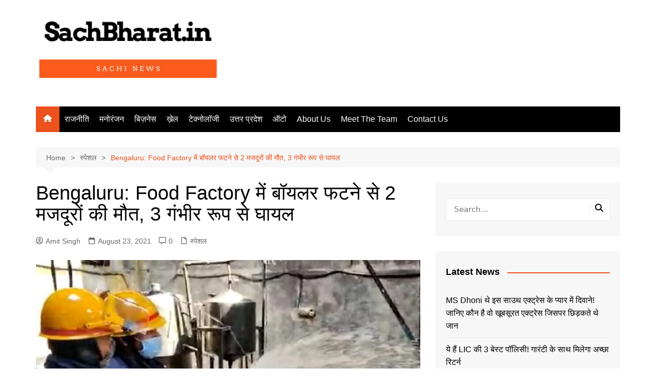

--- FILE ---
content_type: text/html; charset=UTF-8
request_url: https://sachbharat.in/bengaluru-magadi-marg-blast-at-food-factory-2-workers-killed/
body_size: 24961
content:
<!doctype html><html lang="en-US"><head><meta charset="UTF-8"><meta name="viewport" content="width=device-width, initial-scale=1"><link rel="profile" href="http://gmpg.org/xfn/11"><title>Bengaluru: Food Factory में बॉयलर फटने से 2 मजदूरों की मौत, 3 गंभीर रूप से घायल - Sach Bharat</title><link rel="preload" as="font" href="https://fonts.gstatic.com/s/roboto/v27/KFOlCnqEu92Fr1MmWUlfBBc4AMP6lQ.woff2" crossorigin/><link rel="preload" as="font" href="https://fonts.gstatic.com/s/opensans/v20/mem8YaGs126MiZpBA-UFVZ0bf8pkAg.woff2" crossorigin/><link rel="stylesheet" id="siteground-optimizer-combined-css-7c14fff9838de685ef7b3ef2a69788f9" href="https://sachbharat.in/wp-content/uploads/siteground-optimizer-assets/siteground-optimizer-combined-css-7c14fff9838de685ef7b3ef2a69788f9.css" media="all" /> <style>img:is([sizes="auto" i], [sizes^="auto," i]) { contain-intrinsic-size: 3000px 1500px }</style><meta name="description" content="Bengaluru Food Factory Blast: बेंगलुरु में सोमवार को मगदी रोड (Magadi Road)  स्थित एम.एम.फ़ूड प्रोडक्ट्स कंपनी की फैक्ट्री में लगे बॉयलर के फटने से बिहार के 2 मजदूरों की मौत (Workers Death) हो गई और 3 अन्य गंभीर रूप से घायल है जिनमें 2 महिलाएं शामिल हैं। घायलों को अस्पताल&hellip;"><meta name="robots" content="index, follow, max-snippet:-1, max-image-preview:large, max-video-preview:-1"><link rel="canonical" href="https://sachbharat.in/bengaluru-magadi-marg-blast-at-food-factory-2-workers-killed/"><meta property="og:url" content="https://sachbharat.in/bengaluru-magadi-marg-blast-at-food-factory-2-workers-killed/"><meta property="og:site_name" content="Sach Bharat"><meta property="og:locale" content="en_US"><meta property="og:type" content="article"><meta property="article:author" content="https://www.facebook.com/sachbharat.in"><meta property="article:publisher" content="https://www.facebook.com/sachbharat.in"><meta property="article:section" content="स्पेशल"><meta property="article:tag" content="Bengaluru Food Factory"><meta property="article:tag" content="Bengaluru News"><meta property="article:tag" content="Blast in Bengaluru"><meta property="article:tag" content="Food Factory"><meta property="article:tag" content="Magadi Road"><meta property="article:tag" content="two killed"><meta property="article:tag" content="दो लोगों की मौत"><meta property="article:tag" content="फूड फैक्ट्री में विस्फोट"><meta property="article:tag" content="बेंगलुरु"><meta property="article:tag" content="बेंगलुरु न्यूज"><meta property="article:tag" content="बेंगलुरु फूड फैक्ट्री"><meta property="article:tag" content="मगदी रोड"><meta property="og:title" content="Bengaluru: Food Factory में बॉयलर फटने से 2 मजदूरों की मौत, 3 गंभीर रूप से घायल - Sach Bharat"><meta property="og:description" content="Bengaluru Food Factory Blast: बेंगलुरु में सोमवार को मगदी रोड (Magadi Road)  स्थित एम.एम.फ़ूड प्रोडक्ट्स कंपनी की फैक्ट्री में लगे बॉयलर के फटने से बिहार के 2 मजदूरों की मौत (Workers Death) हो गई और 3 अन्य गंभीर रूप से घायल है जिनमें 2 महिलाएं शामिल हैं। घायलों को अस्पताल&hellip;"><meta property="og:image" content="https://sachbharat.in/wp-content/uploads/2021/08/food-factory.jpg"><meta property="og:image:secure_url" content="https://sachbharat.in/wp-content/uploads/2021/08/food-factory.jpg"><meta property="og:image:width" content="800"><meta property="og:image:height" content="445"><meta property="og:image:alt" content="Bengaluru Food Factory"><meta name="twitter:card" content="summary"><meta name="twitter:site" content="@SachBharatdotin"><meta name="twitter:creator" content="@SachBharatdotin"><meta name="twitter:title" content="Bengaluru: Food Factory में बॉयलर फटने से 2 मजदूरों की मौत, 3 गंभीर रूप से घायल - Sach Bharat"><meta name="twitter:description" content="Bengaluru Food Factory Blast: बेंगलुरु में सोमवार को मगदी रोड (Magadi Road)  स्थित एम.एम.फ़ूड प्रोडक्ट्स कंपनी की फैक्ट्री में लगे बॉयलर के फटने से बिहार के 2 मजदूरों की मौत (Workers Death) हो गई और 3 अन्य गंभीर रूप से घायल है जिनमें 2 महिलाएं शामिल हैं। घायलों को अस्पताल&hellip;"><meta name="twitter:image" content="https://sachbharat.in/wp-content/uploads/2021/08/food-factory.jpg"><link rel="alternate" type="application/rss+xml" title="Sach Bharat &raquo; Feed" href="https://sachbharat.in/feed/" /><link rel="alternate" type="application/rss+xml" title="Sach Bharat &raquo; Comments Feed" href="https://sachbharat.in/comments/feed/" /><link rel="alternate" type="application/rss+xml" title="Sach Bharat &raquo; Bengaluru: Food Factory में बॉयलर फटने से 2 मजदूरों की मौत, 3 गंभीर रूप से घायल Comments Feed" href="https://sachbharat.in/bengaluru-magadi-marg-blast-at-food-factory-2-workers-killed/feed/" /><link rel="alternate" type="application/rss+xml" title="Sach Bharat &raquo; Stories Feed" href="https://sachbharat.in/web-stories/feed/"><script type="text/javascript"> /* <![CDATA[ */
window._wpemojiSettings = {"baseUrl":"https:\/\/s.w.org\/images\/core\/emoji\/16.0.1\/72x72\/","ext":".png","svgUrl":"https:\/\/s.w.org\/images\/core\/emoji\/16.0.1\/svg\/","svgExt":".svg","source":{"concatemoji":"https:\/\/sachbharat.in\/wp-includes\/js\/wp-emoji-release.min.js?ver=6.8.3"}};
/*! This file is auto-generated */
!function(s,n){var o,i,e;function c(e){try{var t={supportTests:e,timestamp:(new Date).valueOf()};sessionStorage.setItem(o,JSON.stringify(t))}catch(e){}}function p(e,t,n){e.clearRect(0,0,e.canvas.width,e.canvas.height),e.fillText(t,0,0);var t=new Uint32Array(e.getImageData(0,0,e.canvas.width,e.canvas.height).data),a=(e.clearRect(0,0,e.canvas.width,e.canvas.height),e.fillText(n,0,0),new Uint32Array(e.getImageData(0,0,e.canvas.width,e.canvas.height).data));return t.every(function(e,t){return e===a[t]})}function u(e,t){e.clearRect(0,0,e.canvas.width,e.canvas.height),e.fillText(t,0,0);for(var n=e.getImageData(16,16,1,1),a=0;a<n.data.length;a++)if(0!==n.data[a])return!1;return!0}function f(e,t,n,a){switch(t){case"flag":return n(e,"\ud83c\udff3\ufe0f\u200d\u26a7\ufe0f","\ud83c\udff3\ufe0f\u200b\u26a7\ufe0f")?!1:!n(e,"\ud83c\udde8\ud83c\uddf6","\ud83c\udde8\u200b\ud83c\uddf6")&&!n(e,"\ud83c\udff4\udb40\udc67\udb40\udc62\udb40\udc65\udb40\udc6e\udb40\udc67\udb40\udc7f","\ud83c\udff4\u200b\udb40\udc67\u200b\udb40\udc62\u200b\udb40\udc65\u200b\udb40\udc6e\u200b\udb40\udc67\u200b\udb40\udc7f");case"emoji":return!a(e,"\ud83e\udedf")}return!1}function g(e,t,n,a){var r="undefined"!=typeof WorkerGlobalScope&&self instanceof WorkerGlobalScope?new OffscreenCanvas(300,150):s.createElement("canvas"),o=r.getContext("2d",{willReadFrequently:!0}),i=(o.textBaseline="top",o.font="600 32px Arial",{});return e.forEach(function(e){i[e]=t(o,e,n,a)}),i}function t(e){var t=s.createElement("script");t.src=e,t.defer=!0,s.head.appendChild(t)}"undefined"!=typeof Promise&&(o="wpEmojiSettingsSupports",i=["flag","emoji"],n.supports={everything:!0,everythingExceptFlag:!0},e=new Promise(function(e){s.addEventListener("DOMContentLoaded",e,{once:!0})}),new Promise(function(t){var n=function(){try{var e=JSON.parse(sessionStorage.getItem(o));if("object"==typeof e&&"number"==typeof e.timestamp&&(new Date).valueOf()<e.timestamp+604800&&"object"==typeof e.supportTests)return e.supportTests}catch(e){}return null}();if(!n){if("undefined"!=typeof Worker&&"undefined"!=typeof OffscreenCanvas&&"undefined"!=typeof URL&&URL.createObjectURL&&"undefined"!=typeof Blob)try{var e="postMessage("+g.toString()+"("+[JSON.stringify(i),f.toString(),p.toString(),u.toString()].join(",")+"));",a=new Blob([e],{type:"text/javascript"}),r=new Worker(URL.createObjectURL(a),{name:"wpTestEmojiSupports"});return void(r.onmessage=function(e){c(n=e.data),r.terminate(),t(n)})}catch(e){}c(n=g(i,f,p,u))}t(n)}).then(function(e){for(var t in e)n.supports[t]=e[t],n.supports.everything=n.supports.everything&&n.supports[t],"flag"!==t&&(n.supports.everythingExceptFlag=n.supports.everythingExceptFlag&&n.supports[t]);n.supports.everythingExceptFlag=n.supports.everythingExceptFlag&&!n.supports.flag,n.DOMReady=!1,n.readyCallback=function(){n.DOMReady=!0}}).then(function(){return e}).then(function(){var e;n.supports.everything||(n.readyCallback(),(e=n.source||{}).concatemoji?t(e.concatemoji):e.wpemoji&&e.twemoji&&(t(e.twemoji),t(e.wpemoji)))}))}((window,document),window._wpemojiSettings);
/* ]]> */ </script> <style id='wp-block-library-theme-inline-css' type='text/css'> .wp-block-audio :where(figcaption){color:#555;font-size:13px;text-align:center}.is-dark-theme .wp-block-audio :where(figcaption){color:#ffffffa6}.wp-block-audio{margin:0 0 1em}.wp-block-code{border:1px solid #ccc;border-radius:4px;font-family:Menlo,Consolas,monaco,monospace;padding:.8em 1em}.wp-block-embed :where(figcaption){color:#555;font-size:13px;text-align:center}.is-dark-theme .wp-block-embed :where(figcaption){color:#ffffffa6}.wp-block-embed{margin:0 0 1em}.blocks-gallery-caption{color:#555;font-size:13px;text-align:center}.is-dark-theme .blocks-gallery-caption{color:#ffffffa6}:root :where(.wp-block-image figcaption){color:#555;font-size:13px;text-align:center}.is-dark-theme :root :where(.wp-block-image figcaption){color:#ffffffa6}.wp-block-image{margin:0 0 1em}.wp-block-pullquote{border-bottom:4px solid;border-top:4px solid;color:currentColor;margin-bottom:1.75em}.wp-block-pullquote cite,.wp-block-pullquote footer,.wp-block-pullquote__citation{color:currentColor;font-size:.8125em;font-style:normal;text-transform:uppercase}.wp-block-quote{border-left:.25em solid;margin:0 0 1.75em;padding-left:1em}.wp-block-quote cite,.wp-block-quote footer{color:currentColor;font-size:.8125em;font-style:normal;position:relative}.wp-block-quote:where(.has-text-align-right){border-left:none;border-right:.25em solid;padding-left:0;padding-right:1em}.wp-block-quote:where(.has-text-align-center){border:none;padding-left:0}.wp-block-quote.is-large,.wp-block-quote.is-style-large,.wp-block-quote:where(.is-style-plain){border:none}.wp-block-search .wp-block-search__label{font-weight:700}.wp-block-search__button{border:1px solid #ccc;padding:.375em .625em}:where(.wp-block-group.has-background){padding:1.25em 2.375em}.wp-block-separator.has-css-opacity{opacity:.4}.wp-block-separator{border:none;border-bottom:2px solid;margin-left:auto;margin-right:auto}.wp-block-separator.has-alpha-channel-opacity{opacity:1}.wp-block-separator:not(.is-style-wide):not(.is-style-dots){width:100px}.wp-block-separator.has-background:not(.is-style-dots){border-bottom:none;height:1px}.wp-block-separator.has-background:not(.is-style-wide):not(.is-style-dots){height:2px}.wp-block-table{margin:0 0 1em}.wp-block-table td,.wp-block-table th{word-break:normal}.wp-block-table :where(figcaption){color:#555;font-size:13px;text-align:center}.is-dark-theme .wp-block-table :where(figcaption){color:#ffffffa6}.wp-block-video :where(figcaption){color:#555;font-size:13px;text-align:center}.is-dark-theme .wp-block-video :where(figcaption){color:#ffffffa6}.wp-block-video{margin:0 0 1em}:root :where(.wp-block-template-part.has-background){margin-bottom:0;margin-top:0;padding:1.25em 2.375em} </style> <style id='classic-theme-styles-inline-css' type='text/css'> /*! This file is auto-generated */
.wp-block-button__link{color:#fff;background-color:#32373c;border-radius:9999px;box-shadow:none;text-decoration:none;padding:calc(.667em + 2px) calc(1.333em + 2px);font-size:1.125em}.wp-block-file__button{background:#32373c;color:#fff;text-decoration:none} </style> <style id='global-styles-inline-css' type='text/css'> :root{--wp--preset--aspect-ratio--square: 1;--wp--preset--aspect-ratio--4-3: 4/3;--wp--preset--aspect-ratio--3-4: 3/4;--wp--preset--aspect-ratio--3-2: 3/2;--wp--preset--aspect-ratio--2-3: 2/3;--wp--preset--aspect-ratio--16-9: 16/9;--wp--preset--aspect-ratio--9-16: 9/16;--wp--preset--color--black: #000000;--wp--preset--color--cyan-bluish-gray: #abb8c3;--wp--preset--color--white: #ffffff;--wp--preset--color--pale-pink: #f78da7;--wp--preset--color--vivid-red: #cf2e2e;--wp--preset--color--luminous-vivid-orange: #ff6900;--wp--preset--color--luminous-vivid-amber: #fcb900;--wp--preset--color--light-green-cyan: #7bdcb5;--wp--preset--color--vivid-green-cyan: #00d084;--wp--preset--color--pale-cyan-blue: #8ed1fc;--wp--preset--color--vivid-cyan-blue: #0693e3;--wp--preset--color--vivid-purple: #9b51e0;--wp--preset--gradient--vivid-cyan-blue-to-vivid-purple: linear-gradient(135deg,rgba(6,147,227,1) 0%,rgb(155,81,224) 100%);--wp--preset--gradient--light-green-cyan-to-vivid-green-cyan: linear-gradient(135deg,rgb(122,220,180) 0%,rgb(0,208,130) 100%);--wp--preset--gradient--luminous-vivid-amber-to-luminous-vivid-orange: linear-gradient(135deg,rgba(252,185,0,1) 0%,rgba(255,105,0,1) 100%);--wp--preset--gradient--luminous-vivid-orange-to-vivid-red: linear-gradient(135deg,rgba(255,105,0,1) 0%,rgb(207,46,46) 100%);--wp--preset--gradient--very-light-gray-to-cyan-bluish-gray: linear-gradient(135deg,rgb(238,238,238) 0%,rgb(169,184,195) 100%);--wp--preset--gradient--cool-to-warm-spectrum: linear-gradient(135deg,rgb(74,234,220) 0%,rgb(151,120,209) 20%,rgb(207,42,186) 40%,rgb(238,44,130) 60%,rgb(251,105,98) 80%,rgb(254,248,76) 100%);--wp--preset--gradient--blush-light-purple: linear-gradient(135deg,rgb(255,206,236) 0%,rgb(152,150,240) 100%);--wp--preset--gradient--blush-bordeaux: linear-gradient(135deg,rgb(254,205,165) 0%,rgb(254,45,45) 50%,rgb(107,0,62) 100%);--wp--preset--gradient--luminous-dusk: linear-gradient(135deg,rgb(255,203,112) 0%,rgb(199,81,192) 50%,rgb(65,88,208) 100%);--wp--preset--gradient--pale-ocean: linear-gradient(135deg,rgb(255,245,203) 0%,rgb(182,227,212) 50%,rgb(51,167,181) 100%);--wp--preset--gradient--electric-grass: linear-gradient(135deg,rgb(202,248,128) 0%,rgb(113,206,126) 100%);--wp--preset--gradient--midnight: linear-gradient(135deg,rgb(2,3,129) 0%,rgb(40,116,252) 100%);--wp--preset--font-size--small: 16px;--wp--preset--font-size--medium: 28px;--wp--preset--font-size--large: 32px;--wp--preset--font-size--x-large: 42px;--wp--preset--font-size--larger: 38px;--wp--preset--spacing--20: 0.44rem;--wp--preset--spacing--30: 0.67rem;--wp--preset--spacing--40: 1rem;--wp--preset--spacing--50: 1.5rem;--wp--preset--spacing--60: 2.25rem;--wp--preset--spacing--70: 3.38rem;--wp--preset--spacing--80: 5.06rem;--wp--preset--shadow--natural: 6px 6px 9px rgba(0, 0, 0, 0.2);--wp--preset--shadow--deep: 12px 12px 50px rgba(0, 0, 0, 0.4);--wp--preset--shadow--sharp: 6px 6px 0px rgba(0, 0, 0, 0.2);--wp--preset--shadow--outlined: 6px 6px 0px -3px rgba(255, 255, 255, 1), 6px 6px rgba(0, 0, 0, 1);--wp--preset--shadow--crisp: 6px 6px 0px rgba(0, 0, 0, 1);}:where(.is-layout-flex){gap: 0.5em;}:where(.is-layout-grid){gap: 0.5em;}body .is-layout-flex{display: flex;}.is-layout-flex{flex-wrap: wrap;align-items: center;}.is-layout-flex > :is(*, div){margin: 0;}body .is-layout-grid{display: grid;}.is-layout-grid > :is(*, div){margin: 0;}:where(.wp-block-columns.is-layout-flex){gap: 2em;}:where(.wp-block-columns.is-layout-grid){gap: 2em;}:where(.wp-block-post-template.is-layout-flex){gap: 1.25em;}:where(.wp-block-post-template.is-layout-grid){gap: 1.25em;}.has-black-color{color: var(--wp--preset--color--black) !important;}.has-cyan-bluish-gray-color{color: var(--wp--preset--color--cyan-bluish-gray) !important;}.has-white-color{color: var(--wp--preset--color--white) !important;}.has-pale-pink-color{color: var(--wp--preset--color--pale-pink) !important;}.has-vivid-red-color{color: var(--wp--preset--color--vivid-red) !important;}.has-luminous-vivid-orange-color{color: var(--wp--preset--color--luminous-vivid-orange) !important;}.has-luminous-vivid-amber-color{color: var(--wp--preset--color--luminous-vivid-amber) !important;}.has-light-green-cyan-color{color: var(--wp--preset--color--light-green-cyan) !important;}.has-vivid-green-cyan-color{color: var(--wp--preset--color--vivid-green-cyan) !important;}.has-pale-cyan-blue-color{color: var(--wp--preset--color--pale-cyan-blue) !important;}.has-vivid-cyan-blue-color{color: var(--wp--preset--color--vivid-cyan-blue) !important;}.has-vivid-purple-color{color: var(--wp--preset--color--vivid-purple) !important;}.has-black-background-color{background-color: var(--wp--preset--color--black) !important;}.has-cyan-bluish-gray-background-color{background-color: var(--wp--preset--color--cyan-bluish-gray) !important;}.has-white-background-color{background-color: var(--wp--preset--color--white) !important;}.has-pale-pink-background-color{background-color: var(--wp--preset--color--pale-pink) !important;}.has-vivid-red-background-color{background-color: var(--wp--preset--color--vivid-red) !important;}.has-luminous-vivid-orange-background-color{background-color: var(--wp--preset--color--luminous-vivid-orange) !important;}.has-luminous-vivid-amber-background-color{background-color: var(--wp--preset--color--luminous-vivid-amber) !important;}.has-light-green-cyan-background-color{background-color: var(--wp--preset--color--light-green-cyan) !important;}.has-vivid-green-cyan-background-color{background-color: var(--wp--preset--color--vivid-green-cyan) !important;}.has-pale-cyan-blue-background-color{background-color: var(--wp--preset--color--pale-cyan-blue) !important;}.has-vivid-cyan-blue-background-color{background-color: var(--wp--preset--color--vivid-cyan-blue) !important;}.has-vivid-purple-background-color{background-color: var(--wp--preset--color--vivid-purple) !important;}.has-black-border-color{border-color: var(--wp--preset--color--black) !important;}.has-cyan-bluish-gray-border-color{border-color: var(--wp--preset--color--cyan-bluish-gray) !important;}.has-white-border-color{border-color: var(--wp--preset--color--white) !important;}.has-pale-pink-border-color{border-color: var(--wp--preset--color--pale-pink) !important;}.has-vivid-red-border-color{border-color: var(--wp--preset--color--vivid-red) !important;}.has-luminous-vivid-orange-border-color{border-color: var(--wp--preset--color--luminous-vivid-orange) !important;}.has-luminous-vivid-amber-border-color{border-color: var(--wp--preset--color--luminous-vivid-amber) !important;}.has-light-green-cyan-border-color{border-color: var(--wp--preset--color--light-green-cyan) !important;}.has-vivid-green-cyan-border-color{border-color: var(--wp--preset--color--vivid-green-cyan) !important;}.has-pale-cyan-blue-border-color{border-color: var(--wp--preset--color--pale-cyan-blue) !important;}.has-vivid-cyan-blue-border-color{border-color: var(--wp--preset--color--vivid-cyan-blue) !important;}.has-vivid-purple-border-color{border-color: var(--wp--preset--color--vivid-purple) !important;}.has-vivid-cyan-blue-to-vivid-purple-gradient-background{background: var(--wp--preset--gradient--vivid-cyan-blue-to-vivid-purple) !important;}.has-light-green-cyan-to-vivid-green-cyan-gradient-background{background: var(--wp--preset--gradient--light-green-cyan-to-vivid-green-cyan) !important;}.has-luminous-vivid-amber-to-luminous-vivid-orange-gradient-background{background: var(--wp--preset--gradient--luminous-vivid-amber-to-luminous-vivid-orange) !important;}.has-luminous-vivid-orange-to-vivid-red-gradient-background{background: var(--wp--preset--gradient--luminous-vivid-orange-to-vivid-red) !important;}.has-very-light-gray-to-cyan-bluish-gray-gradient-background{background: var(--wp--preset--gradient--very-light-gray-to-cyan-bluish-gray) !important;}.has-cool-to-warm-spectrum-gradient-background{background: var(--wp--preset--gradient--cool-to-warm-spectrum) !important;}.has-blush-light-purple-gradient-background{background: var(--wp--preset--gradient--blush-light-purple) !important;}.has-blush-bordeaux-gradient-background{background: var(--wp--preset--gradient--blush-bordeaux) !important;}.has-luminous-dusk-gradient-background{background: var(--wp--preset--gradient--luminous-dusk) !important;}.has-pale-ocean-gradient-background{background: var(--wp--preset--gradient--pale-ocean) !important;}.has-electric-grass-gradient-background{background: var(--wp--preset--gradient--electric-grass) !important;}.has-midnight-gradient-background{background: var(--wp--preset--gradient--midnight) !important;}.has-small-font-size{font-size: var(--wp--preset--font-size--small) !important;}.has-medium-font-size{font-size: var(--wp--preset--font-size--medium) !important;}.has-large-font-size{font-size: var(--wp--preset--font-size--large) !important;}.has-x-large-font-size{font-size: var(--wp--preset--font-size--x-large) !important;}
:where(.wp-block-post-template.is-layout-flex){gap: 1.25em;}:where(.wp-block-post-template.is-layout-grid){gap: 1.25em;}
:where(.wp-block-columns.is-layout-flex){gap: 2em;}:where(.wp-block-columns.is-layout-grid){gap: 2em;}
:root :where(.wp-block-pullquote){font-size: 1.5em;line-height: 1.6;} </style> <script type="text/javascript" src="https://sachbharat.in/wp-includes/js/jquery/jquery.min.js?ver=3.7.1" id="jquery-core-js"></script><link rel="https://api.w.org/" href="https://sachbharat.in/wp-json/" /><link rel="alternate" title="JSON" type="application/json" href="https://sachbharat.in/wp-json/wp/v2/posts/2038" /><link rel="EditURI" type="application/rsd+xml" title="RSD" href="https://sachbharat.in/xmlrpc.php?rsd" /><meta name="generator" content="WordPress 6.8.3" /><link rel='shortlink' href='https://sachbharat.in/?p=2038' /><link rel="alternate" title="oEmbed (JSON)" type="application/json+oembed" href="https://sachbharat.in/wp-json/oembed/1.0/embed?url=https%3A%2F%2Fsachbharat.in%2Fbengaluru-magadi-marg-blast-at-food-factory-2-workers-killed%2F" /><link rel="alternate" title="oEmbed (XML)" type="text/xml+oembed" href="https://sachbharat.in/wp-json/oembed/1.0/embed?url=https%3A%2F%2Fsachbharat.in%2Fbengaluru-magadi-marg-blast-at-food-factory-2-workers-killed%2F&#038;format=xml" /> <style> @media( min-width: 993px ) {
 .ugaam-ad-wrapper-outer.ugaam-home-ad-wrapper {
 margin: 0px 0px 30px 0px;
 }
 }
 @media( max-width: 992px ) {
 .ugaam-ad-wrapper-outer.ugaam-home-ad-wrapper {
 margin: 0px 0px 0px 0px;
 }
 }
 @media( max-width: 767px ) {
 .ugaam-ad-wrapper-outer.ugaam-home-ad-wrapper {
 margin: 0px 0px 0px 0px;
 }
 }
 @media( min-width: 993px ) {
 .ugaam-ad-wrapper-outer.ugaam-singular-ad-wrapper {
 padding: 0px 0px 30px 0px;
 }
 }
 @media( max-width: 992px ) {
 .ugaam-ad-wrapper-outer.ugaam-singular-ad-wrapper {
 padding: 0px 0px 0px 0px;
 }
 }
 @media( max-width: 767px ) {
 .ugaam-ad-wrapper-outer.ugaam-singular-ad-wrapper {
 padding: 0px 0px 0px 0px;
 }
 } </style> <script async src="https://pagead2.googlesyndication.com/pagead/js/adsbygoogle.js?client=ca-pub-8929207574250470"
 crossorigin="anonymous"></script><link rel="pingback" href="https://sachbharat.in/xmlrpc.php"><style>a:hover{text-decoration:none !important;}button,input[type="button"],input[type="reset"],input[type="submit"],.primary-navigation > ul > li.home-btn,.cm_header_lay_three .primary-navigation > ul > li.home-btn,.news_ticker_wrap .ticker_head,#toTop,.section-title h2::after,.sidebar-widget-area .widget .widget-title h2::after,.footer-widget-container .widget .widget-title h2::after,#comments div#respond h3#reply-title::after,#comments h2.comments-title:after,.post_tags a,.owl-carousel .owl-nav button.owl-prev,.owl-carousel .owl-nav button.owl-next,.cm_author_widget .author-detail-link a,.error_foot form input[type="submit"],.widget_search form input[type="submit"],.header-search-container input[type="submit"],.trending_widget_carousel .owl-dots button.owl-dot,.pagination .page-numbers.current,.post-navigation .nav-links .nav-previous a,.post-navigation .nav-links .nav-next a,#comments form input[type="submit"],footer .widget.widget_search form input[type="submit"]:hover,.widget_product_search .woocommerce-product-search button[type="submit"],.woocommerce ul.products li.product .button,.woocommerce .woocommerce-pagination ul.page-numbers li span.current,.woocommerce .product div.summary .cart button.single_add_to_cart_button,.woocommerce .product div.woocommerce-tabs div.panel #reviews #review_form_wrapper .comment-form p.form-submit .submit,.woocommerce .product section.related > h2::after,.woocommerce .cart .button:hover,.woocommerce .cart .button:focus,.woocommerce .cart input.button:hover,.woocommerce .cart input.button:focus,.woocommerce #respond input#submit:hover,.woocommerce #respond input#submit:focus,.woocommerce button.button:hover,.woocommerce button.button:focus,.woocommerce input.button:hover,.woocommerce input.button:focus,.woocommerce #respond input#submit.alt:hover,.woocommerce a.button.alt:hover,.woocommerce button.button.alt:hover,.woocommerce input.button.alt:hover,.woocommerce a.remove:hover,.woocommerce-account .woocommerce-MyAccount-navigation ul li.is-active a,.woocommerce a.button:hover,.woocommerce a.button:focus,.widget_product_tag_cloud .tagcloud a:hover,.widget_product_tag_cloud .tagcloud a:focus,.woocommerce .widget_price_filter .price_slider_wrapper .ui-slider .ui-slider-handle,.error_page_top_portion,.primary-navigation ul li a span.menu-item-description{background-color:#ec521e}a:hover,.post_title h2 a:hover,.post_title h2 a:focus,.post_meta li a:hover,.post_meta li a:focus,ul.social-icons li a[href*=".com"]:hover::before,.ticker_carousel .owl-nav button.owl-prev i,.ticker_carousel .owl-nav button.owl-next i,.news_ticker_wrap .ticker_items .item a:hover,.news_ticker_wrap .ticker_items .item a:focus,.cm_banner .post_title h2 a:hover,.cm_banner .post_meta li a:hover,.cm_middle_post_widget_one .post_title h2 a:hover,.cm_middle_post_widget_one .post_meta li a:hover,.cm_middle_post_widget_three .post_thumb .post-holder a:hover,.cm_middle_post_widget_three .post_thumb .post-holder a:focus,.cm_middle_post_widget_six .middle_widget_six_carousel .item .card .card_content a:hover,.cm_middle_post_widget_six .middle_widget_six_carousel .item .card .card_content a:focus,.cm_post_widget_twelve .card .post-holder a:hover,.cm_post_widget_twelve .card .post-holder a:focus,.cm_post_widget_seven .card .card_content a:hover,.cm_post_widget_seven .card .card_content a:focus,.copyright_section a:hover,.footer_nav ul li a:hover,.breadcrumb ul li:last-child span,.pagination .page-numbers:hover,#comments ol.comment-list li article footer.comment-meta .comment-metadata span.edit-link a:hover,#comments ol.comment-list li article .reply a:hover,.social-share ul li a:hover,ul.social-icons li a:hover,ul.social-icons li a:focus,.woocommerce ul.products li.product a:hover,.woocommerce ul.products li.product .price,.woocommerce .woocommerce-pagination ul.page-numbers li a.page-numbers:hover,.woocommerce div.product p.price,.woocommerce div.product span.price,.video_section .video_details .post_title h2 a:hover,.primary-navigation.dark li a:hover,footer .footer_inner a:hover,.footer-widget-container ul.post_meta li:hover span,.footer-widget-container ul.post_meta li:hover a,ul.post_meta li a:hover,.cm-post-widget-two .big-card .post-holder .post_title h2 a:hover,.cm-post-widget-two .big-card .post_meta li a:hover,.copyright_section .copyrights a,.breadcrumb ul li a:hover,.breadcrumb ul li a:hover span{color:#ec521e}.ticker_carousel .owl-nav button.owl-prev,.ticker_carousel .owl-nav button.owl-next,.error_foot form input[type="submit"],.widget_search form input[type="submit"],.pagination .page-numbers:hover,#comments form input[type="submit"],.social-share ul li a:hover,.header-search-container .search-form-entry,.widget_product_search .woocommerce-product-search button[type="submit"],.woocommerce .woocommerce-pagination ul.page-numbers li span.current,.woocommerce .woocommerce-pagination ul.page-numbers li a.page-numbers:hover,.woocommerce a.remove:hover,.ticker_carousel .owl-nav button.owl-prev:hover,.ticker_carousel .owl-nav button.owl-next:hover,footer .widget.widget_search form input[type="submit"]:hover,.trending_widget_carousel .owl-dots button.owl-dot,.the_content blockquote,.widget_tag_cloud .tagcloud a:hover{border-color:#ec521e}.ticker_carousel.owl-carousel .owl-nav button:hover svg{color:#ec521e;fill:#ec521e;}header .mask{background-color:rgba(0,0,0,0.2);}.site-description{color:#000000;}body{font-family:Arial,sans-serif;font-weight:inherit;}h1,h2,h3,h4,h5,h6,.site-title{font-family:Arial,sans-serif;font-weight:inherit;}.entry_cats ul.post-categories li a{background-color:#FF3D00;color:#fff;}.entry_cats ul.post-categories li a:hover,.cm_middle_post_widget_six .middle_widget_six_carousel .item .card .card_content .entry_cats ul.post-categories li a:hover{background-color:#010101;color:#fff;}.the_content a{color:#FF3D00;}.the_content a:hover{color:#010101;}.post-display-grid .card_content .cm-post-excerpt{margin-top:15px;}</style><meta name="onesignal" content="wordpress-plugin"/> <style type="text/css"> .site-title,
 .site-description {
 position: absolute;
 clip: rect(1px, 1px, 1px, 1px);
 } </style> <style type="text/css">.saboxplugin-wrap{-webkit-box-sizing:border-box;-moz-box-sizing:border-box;-ms-box-sizing:border-box;box-sizing:border-box;border:1px solid #eee;width:100%;clear:both;display:block;overflow:hidden;word-wrap:break-word;position:relative}.saboxplugin-wrap .saboxplugin-gravatar{float:left;padding:0 20px 20px 20px}.saboxplugin-wrap .saboxplugin-gravatar img{max-width:100px;height:auto;border-radius:0;}.saboxplugin-wrap .saboxplugin-authorname{font-size:18px;line-height:1;margin:20px 0 0 20px;display:block}.saboxplugin-wrap .saboxplugin-authorname a{text-decoration:none}.saboxplugin-wrap .saboxplugin-authorname a:focus{outline:0}.saboxplugin-wrap .saboxplugin-desc{display:block;margin:5px 20px}.saboxplugin-wrap .saboxplugin-desc a{text-decoration:underline}.saboxplugin-wrap .saboxplugin-desc p{margin:5px 0 12px}.saboxplugin-wrap .saboxplugin-web{margin:0 20px 15px;text-align:left}.saboxplugin-wrap .sab-web-position{text-align:right}.saboxplugin-wrap .saboxplugin-web a{color:#ccc;text-decoration:none}.saboxplugin-wrap .saboxplugin-socials{position:relative;display:block;background:#fcfcfc;padding:5px;border-top:1px solid #eee}.saboxplugin-wrap .saboxplugin-socials a svg{width:20px;height:20px}.saboxplugin-wrap .saboxplugin-socials a svg .st2{fill:#fff; transform-origin:center center;}.saboxplugin-wrap .saboxplugin-socials a svg .st1{fill:rgba(0,0,0,.3)}.saboxplugin-wrap .saboxplugin-socials a:hover{opacity:.8;-webkit-transition:opacity .4s;-moz-transition:opacity .4s;-o-transition:opacity .4s;transition:opacity .4s;box-shadow:none!important;-webkit-box-shadow:none!important}.saboxplugin-wrap .saboxplugin-socials .saboxplugin-icon-color{box-shadow:none;padding:0;border:0;-webkit-transition:opacity .4s;-moz-transition:opacity .4s;-o-transition:opacity .4s;transition:opacity .4s;display:inline-block;color:#fff;font-size:0;text-decoration:inherit;margin:5px;-webkit-border-radius:0;-moz-border-radius:0;-ms-border-radius:0;-o-border-radius:0;border-radius:0;overflow:hidden}.saboxplugin-wrap .saboxplugin-socials .saboxplugin-icon-grey{text-decoration:inherit;box-shadow:none;position:relative;display:-moz-inline-stack;display:inline-block;vertical-align:middle;zoom:1;margin:10px 5px;color:#444;fill:#444}.clearfix:after,.clearfix:before{content:' ';display:table;line-height:0;clear:both}.ie7 .clearfix{zoom:1}.saboxplugin-socials.sabox-colored .saboxplugin-icon-color .sab-twitch{border-color:#38245c}.saboxplugin-socials.sabox-colored .saboxplugin-icon-color .sab-addthis{border-color:#e91c00}.saboxplugin-socials.sabox-colored .saboxplugin-icon-color .sab-behance{border-color:#003eb0}.saboxplugin-socials.sabox-colored .saboxplugin-icon-color .sab-delicious{border-color:#06c}.saboxplugin-socials.sabox-colored .saboxplugin-icon-color .sab-deviantart{border-color:#036824}.saboxplugin-socials.sabox-colored .saboxplugin-icon-color .sab-digg{border-color:#00327c}.saboxplugin-socials.sabox-colored .saboxplugin-icon-color .sab-dribbble{border-color:#ba1655}.saboxplugin-socials.sabox-colored .saboxplugin-icon-color .sab-facebook{border-color:#1e2e4f}.saboxplugin-socials.sabox-colored .saboxplugin-icon-color .sab-flickr{border-color:#003576}.saboxplugin-socials.sabox-colored .saboxplugin-icon-color .sab-github{border-color:#264874}.saboxplugin-socials.sabox-colored .saboxplugin-icon-color .sab-google{border-color:#0b51c5}.saboxplugin-socials.sabox-colored .saboxplugin-icon-color .sab-googleplus{border-color:#96271a}.saboxplugin-socials.sabox-colored .saboxplugin-icon-color .sab-html5{border-color:#902e13}.saboxplugin-socials.sabox-colored .saboxplugin-icon-color .sab-instagram{border-color:#1630aa}.saboxplugin-socials.sabox-colored .saboxplugin-icon-color .sab-linkedin{border-color:#00344f}.saboxplugin-socials.sabox-colored .saboxplugin-icon-color .sab-pinterest{border-color:#5b040e}.saboxplugin-socials.sabox-colored .saboxplugin-icon-color .sab-reddit{border-color:#992900}.saboxplugin-socials.sabox-colored .saboxplugin-icon-color .sab-rss{border-color:#a43b0a}.saboxplugin-socials.sabox-colored .saboxplugin-icon-color .sab-sharethis{border-color:#5d8420}.saboxplugin-socials.sabox-colored .saboxplugin-icon-color .sab-skype{border-color:#00658a}.saboxplugin-socials.sabox-colored .saboxplugin-icon-color .sab-soundcloud{border-color:#995200}.saboxplugin-socials.sabox-colored .saboxplugin-icon-color .sab-spotify{border-color:#0f612c}.saboxplugin-socials.sabox-colored .saboxplugin-icon-color .sab-stackoverflow{border-color:#a95009}.saboxplugin-socials.sabox-colored .saboxplugin-icon-color .sab-steam{border-color:#006388}.saboxplugin-socials.sabox-colored .saboxplugin-icon-color .sab-user_email{border-color:#b84e05}.saboxplugin-socials.sabox-colored .saboxplugin-icon-color .sab-stumbleUpon{border-color:#9b280e}.saboxplugin-socials.sabox-colored .saboxplugin-icon-color .sab-tumblr{border-color:#10151b}.saboxplugin-socials.sabox-colored .saboxplugin-icon-color .sab-twitter{border-color:#0967a0}.saboxplugin-socials.sabox-colored .saboxplugin-icon-color .sab-vimeo{border-color:#0d7091}.saboxplugin-socials.sabox-colored .saboxplugin-icon-color .sab-windows{border-color:#003f71}.saboxplugin-socials.sabox-colored .saboxplugin-icon-color .sab-whatsapp{border-color:#003f71}.saboxplugin-socials.sabox-colored .saboxplugin-icon-color .sab-wordpress{border-color:#0f3647}.saboxplugin-socials.sabox-colored .saboxplugin-icon-color .sab-yahoo{border-color:#14002d}.saboxplugin-socials.sabox-colored .saboxplugin-icon-color .sab-youtube{border-color:#900}.saboxplugin-socials.sabox-colored .saboxplugin-icon-color .sab-xing{border-color:#000202}.saboxplugin-socials.sabox-colored .saboxplugin-icon-color .sab-mixcloud{border-color:#2475a0}.saboxplugin-socials.sabox-colored .saboxplugin-icon-color .sab-vk{border-color:#243549}.saboxplugin-socials.sabox-colored .saboxplugin-icon-color .sab-medium{border-color:#00452c}.saboxplugin-socials.sabox-colored .saboxplugin-icon-color .sab-quora{border-color:#420e00}.saboxplugin-socials.sabox-colored .saboxplugin-icon-color .sab-meetup{border-color:#9b181c}.saboxplugin-socials.sabox-colored .saboxplugin-icon-color .sab-goodreads{border-color:#000}.saboxplugin-socials.sabox-colored .saboxplugin-icon-color .sab-snapchat{border-color:#999700}.saboxplugin-socials.sabox-colored .saboxplugin-icon-color .sab-500px{border-color:#00557f}.saboxplugin-socials.sabox-colored .saboxplugin-icon-color .sab-mastodont{border-color:#185886}.sabox-plus-item{margin-bottom:20px}@media screen and (max-width:480px){.saboxplugin-wrap{text-align:center}.saboxplugin-wrap .saboxplugin-gravatar{float:none;padding:20px 0;text-align:center;margin:0 auto;display:block}.saboxplugin-wrap .saboxplugin-gravatar img{float:none;display:inline-block;display:-moz-inline-stack;vertical-align:middle;zoom:1}.saboxplugin-wrap .saboxplugin-desc{margin:0 10px 20px;text-align:center}.saboxplugin-wrap .saboxplugin-authorname{text-align:center;margin:10px 0 20px}}body .saboxplugin-authorname a,body .saboxplugin-authorname a:hover{box-shadow:none;-webkit-box-shadow:none}a.sab-profile-edit{font-size:16px!important;line-height:1!important}.sab-edit-settings a,a.sab-profile-edit{color:#0073aa!important;box-shadow:none!important;-webkit-box-shadow:none!important}.sab-edit-settings{margin-right:15px;position:absolute;right:0;z-index:2;bottom:10px;line-height:20px}.sab-edit-settings i{margin-left:5px}.saboxplugin-socials{line-height:1!important}.rtl .saboxplugin-wrap .saboxplugin-gravatar{float:right}.rtl .saboxplugin-wrap .saboxplugin-authorname{display:flex;align-items:center}.rtl .saboxplugin-wrap .saboxplugin-authorname .sab-profile-edit{margin-right:10px}.rtl .sab-edit-settings{right:auto;left:0}img.sab-custom-avatar{max-width:75px;}.saboxplugin-wrap {margin-top:0px; margin-bottom:0px; padding: 0px 0px }.saboxplugin-wrap .saboxplugin-authorname {font-size:18px; line-height:25px;}.saboxplugin-wrap .saboxplugin-desc p, .saboxplugin-wrap .saboxplugin-desc {font-size:14px !important; line-height:21px !important;}.saboxplugin-wrap .saboxplugin-web {font-size:14px;}.saboxplugin-wrap .saboxplugin-socials a svg {width:18px;height:18px;}</style><link rel="icon" href="https://sachbharat.in/wp-content/uploads/2021/07/cropped-SachBharat-Favicon-32x32.png" sizes="32x32" /><link rel="icon" href="https://sachbharat.in/wp-content/uploads/2021/07/cropped-SachBharat-Favicon-192x192.png" sizes="192x192" /><link rel="apple-touch-icon" href="https://sachbharat.in/wp-content/uploads/2021/07/cropped-SachBharat-Favicon-180x180.png" /><meta name="msapplication-TileImage" content="https://sachbharat.in/wp-content/uploads/2021/07/cropped-SachBharat-Favicon-270x270.png" /></head><body class="wp-singular post-template-default single single-post postid-2038 single-format-standard wp-custom-logo wp-embed-responsive wp-theme-cream-magazine right-sidebar"> <a class="skip-link screen-reader-text" href="#content">Skip to content</a><div class="page-wrapper"><header class="general-header cm-header-style-one"><div class="cm-container"><div class="logo-container"><div class="row align-items-center"><div class="cm-col-lg-4 cm-col-12"><div class="logo"> <a href="https://sachbharat.in/" class="custom-logo-link" rel="home"><img width="374" height="154" src="https://sachbharat.in/wp-content/uploads/2021/07/cropped-Sachi-Bharat-Logo-1.png" class="custom-logo" alt="Sach Bharat" decoding="async" fetchpriority="high" srcset="https://sachbharat.in/wp-content/uploads/2021/07/cropped-Sachi-Bharat-Logo-1.png 374w, https://sachbharat.in/wp-content/uploads/2021/07/cropped-Sachi-Bharat-Logo-1-300x124.png 300w" sizes="(max-width: 374px) 100vw, 374px" /></a></div><!-- .logo --></div><!-- .col --></div><!-- .row --></div><!-- .logo-container --><nav class="main-navigation"><div id="main-nav" class="primary-navigation"><ul id="menu-main-menu" class=""><li class="home-btn"><a href="https://sachbharat.in/"><svg xmlns="http://www.w3.org/2000/svg" viewBox="0 0 576 512"><path d="M575.8 255.5c0 18-15 32.1-32 32.1l-32 0 .7 160.2c0 2.7-.2 5.4-.5 8.1l0 16.2c0 22.1-17.9 40-40 40l-16 0c-1.1 0-2.2 0-3.3-.1c-1.4 .1-2.8 .1-4.2 .1L416 512l-24 0c-22.1 0-40-17.9-40-40l0-24 0-64c0-17.7-14.3-32-32-32l-64 0c-17.7 0-32 14.3-32 32l0 64 0 24c0 22.1-17.9 40-40 40l-24 0-31.9 0c-1.5 0-3-.1-4.5-.2c-1.2 .1-2.4 .2-3.6 .2l-16 0c-22.1 0-40-17.9-40-40l0-112c0-.9 0-1.9 .1-2.8l0-69.7-32 0c-18 0-32-14-32-32.1c0-9 3-17 10-24L266.4 8c7-7 15-8 22-8s15 2 21 7L564.8 231.5c8 7 12 15 11 24z"/></svg></a></li><li id="menu-item-947" class="menu-item menu-item-type-taxonomy menu-item-object-category menu-item-947"><a href="https://sachbharat.in/category/politics/">राजनीति</a></li><li id="menu-item-946" class="menu-item menu-item-type-taxonomy menu-item-object-category menu-item-946"><a href="https://sachbharat.in/category/entertainment/">मनोरंजन</a></li><li id="menu-item-945" class="menu-item menu-item-type-taxonomy menu-item-object-category menu-item-945"><a href="https://sachbharat.in/category/business/">बिज़नेस</a></li><li id="menu-item-971" class="menu-item menu-item-type-taxonomy menu-item-object-category menu-item-971"><a href="https://sachbharat.in/category/sports/">ख़ेल</a></li><li id="menu-item-1272" class="menu-item menu-item-type-taxonomy menu-item-object-category menu-item-1272"><a href="https://sachbharat.in/category/technology/">टेक्नोलॉजी</a></li><li id="menu-item-1273" class="menu-item menu-item-type-taxonomy menu-item-object-category menu-item-1273"><a href="https://sachbharat.in/category/uttar-pradesh/">उत्तर प्रदेश</a></li><li id="menu-item-1274" class="menu-item menu-item-type-taxonomy menu-item-object-category menu-item-1274"><a href="https://sachbharat.in/category/auto/">ऑटो</a></li><li id="menu-item-410" class="menu-item menu-item-type-post_type menu-item-object-page menu-item-410"><a href="https://sachbharat.in/about-us/" title="						">About Us</a></li><li id="menu-item-970" class="menu-item menu-item-type-post_type menu-item-object-page menu-item-970"><a href="https://sachbharat.in/meet-the-team/">Meet The Team</a></li><li id="menu-item-411" class="menu-item menu-item-type-post_type menu-item-object-page menu-item-411"><a href="https://sachbharat.in/contact-us/" title="						">Contact Us</a></li></ul></div><!-- .primary-navigation --><div class="header-search-container"><div class="search-form-entry"><form role="search" class="cm-search-form" method="get" action="https://sachbharat.in/"><input type="search" name="s" placeholder="Search..." value="" ><button type="submit" class="cm-submit-btn"><svg xmlns="http://www.w3.org/2000/svg" viewBox="0 0 512 512"><path d="M416 208c0 45.9-14.9 88.3-40 122.7L502.6 457.4c12.5 12.5 12.5 32.8 0 45.3s-32.8 12.5-45.3 0L330.7 376c-34.4 25.2-76.8 40-122.7 40C93.1 416 0 322.9 0 208S93.1 0 208 0S416 93.1 416 208zM208 352a144 144 0 1 0 0-288 144 144 0 1 0 0 288z"/></svg></button></form></div><!-- .search-form-entry --></div><!-- .search-container --></nav><!-- .main-navigation --></div><!-- .cm-container --></header><!-- .general-header --><div id="content" class="site-content"><div class="cm-container"><div class="inner-page-wrapper"><div id="primary" class="content-area"><main id="main" class="site-main"><div class="cm_post_page_lay_wrap"><div class="breadcrumb  default-breadcrumb"><nav role="navigation" aria-label="Breadcrumbs" class="breadcrumb-trail breadcrumbs" itemprop="breadcrumb"><ul class="trail-items" itemscope itemtype="http://schema.org/BreadcrumbList"><meta name="numberOfItems" content="3" /><meta name="itemListOrder" content="Ascending" /><li itemprop="itemListElement" itemscope itemtype="http://schema.org/ListItem" class="trail-item trail-begin"><a href="https://sachbharat.in/" rel="home" itemprop="item"><span itemprop="name">Home</span></a><meta itemprop="position" content="1" /></li><li itemprop="itemListElement" itemscope itemtype="http://schema.org/ListItem" class="trail-item"><a href="https://sachbharat.in/category/special/" itemprop="item"><span itemprop="name">स्पेशल</span></a><meta itemprop="position" content="2" /></li><li itemprop="itemListElement" itemscope itemtype="http://schema.org/ListItem" class="trail-item trail-end"><a href="https://sachbharat.in/bengaluru-magadi-marg-blast-at-food-factory-2-workers-killed" itemprop="item"><span itemprop="name">Bengaluru: Food Factory में बॉयलर फटने से 2 मजदूरों की मौत, 3 गंभीर रूप से घायल</span></a><meta itemprop="position" content="3" /></li></ul></nav></div><div class="single-container"><div class="row"><div class="cm-col-lg-8 cm-col-12 sticky_portion"><div class="content-entry"><article id="post-2038" class="post-detail post-2038 post type-post status-publish format-standard has-post-thumbnail hentry category-special tag-bengaluru-food-factory tag-bengaluru-news tag-blast-in-bengaluru tag-food-factory tag-magadi-road tag-two-killed tag-1209 tag-1207 tag-1204 tag-1208 tag-1205 tag-1206"><div class="the_title"><h1>Bengaluru: Food Factory में बॉयलर फटने से 2 मजदूरों की मौत, 3 गंभीर रूप से घायल</h1></div><!-- .the_title --><div class="cm-post-meta"><ul class="post_meta"><li class="post_author"> <a href="https://sachbharat.in/author/amit/"> <span class="cm-meta-icon"> <svg xmlns="http://www.w3.org/2000/svg" viewBox="0 0 512 512"><path d="M406.5 399.6C387.4 352.9 341.5 320 288 320l-64 0c-53.5 0-99.4 32.9-118.5 79.6C69.9 362.2 48 311.7 48 256C48 141.1 141.1 48 256 48s208 93.1 208 208c0 55.7-21.9 106.2-57.5 143.6zm-40.1 32.7C334.4 452.4 296.6 464 256 464s-78.4-11.6-110.5-31.7c7.3-36.7 39.7-64.3 78.5-64.3l64 0c38.8 0 71.2 27.6 78.5 64.3zM256 512A256 256 0 1 0 256 0a256 256 0 1 0 0 512zm0-272a40 40 0 1 1 0-80 40 40 0 1 1 0 80zm-88-40a88 88 0 1 0 176 0 88 88 0 1 0 -176 0z"/></svg> </span> Amit Singh </a></li><!-- .post_author --><li class="posted_date"> <a href="https://sachbharat.in/bengaluru-magadi-marg-blast-at-food-factory-2-workers-killed/"> <span class="cm-meta-icon"> <svg xmlns="http://www.w3.org/2000/svg" viewBox="0 0 448 512"><path d="M152 24c0-13.3-10.7-24-24-24s-24 10.7-24 24l0 40L64 64C28.7 64 0 92.7 0 128l0 16 0 48L0 448c0 35.3 28.7 64 64 64l320 0c35.3 0 64-28.7 64-64l0-256 0-48 0-16c0-35.3-28.7-64-64-64l-40 0 0-40c0-13.3-10.7-24-24-24s-24 10.7-24 24l0 40L152 64l0-40zM48 192l352 0 0 256c0 8.8-7.2 16-16 16L64 464c-8.8 0-16-7.2-16-16l0-256z"/></svg> </span> <time class="entry-date published updated" datetime="2021-08-23T23:55:50+05:30">August 23, 2021</time> </a></li><!-- .posted_date --><li class="comments"> <a href="https://sachbharat.in/bengaluru-magadi-marg-blast-at-food-factory-2-workers-killed/#comments"> <span class="cm-meta-icon"> <svg xmlns="http://www.w3.org/2000/svg" viewBox="0 0 512 512"><path d="M160 368c26.5 0 48 21.5 48 48l0 16 72.5-54.4c8.3-6.2 18.4-9.6 28.8-9.6L448 368c8.8 0 16-7.2 16-16l0-288c0-8.8-7.2-16-16-16L64 48c-8.8 0-16 7.2-16 16l0 288c0 8.8 7.2 16 16 16l96 0zm48 124l-.2 .2-5.1 3.8-17.1 12.8c-4.8 3.6-11.3 4.2-16.8 1.5s-8.8-8.2-8.8-14.3l0-21.3 0-6.4 0-.3 0-4 0-48-48 0-48 0c-35.3 0-64-28.7-64-64L0 64C0 28.7 28.7 0 64 0L448 0c35.3 0 64 28.7 64 64l0 288c0 35.3-28.7 64-64 64l-138.7 0L208 492z"/></svg> </span> 0 </a></li><!-- .comments --><li class="entry_cats"> <span class="cm-meta-icon"> <svg xmlns="http://www.w3.org/2000/svg" viewBox="0 0 384 512"><path d="M320 464c8.8 0 16-7.2 16-16l0-288-80 0c-17.7 0-32-14.3-32-32l0-80L64 48c-8.8 0-16 7.2-16 16l0 384c0 8.8 7.2 16 16 16l256 0zM0 64C0 28.7 28.7 0 64 0L229.5 0c17 0 33.3 6.7 45.3 18.7l90.5 90.5c12 12 18.7 28.3 18.7 45.3L384 448c0 35.3-28.7 64-64 64L64 512c-35.3 0-64-28.7-64-64L0 64z"/></svg> </span> <a href="https://sachbharat.in/category/special/" rel="category tag">स्पेशल</a></li><!-- .entry_cats --></ul><!-- .post_meta --></div><!-- .meta --><div class="post_thumb"><figure> <img width="800" height="445" src="https://sachbharat.in/wp-content/uploads/2021/08/food-factory.jpg" class="attachment-full size-full wp-post-image" alt="Bengaluru: Food Factory में बॉयलर फटने से 2 मजदूरों की मौत, 3 गंभीर रूप से घायल" decoding="async" srcset="https://sachbharat.in/wp-content/uploads/2021/08/food-factory.jpg 800w, https://sachbharat.in/wp-content/uploads/2021/08/food-factory-300x167.jpg 300w, https://sachbharat.in/wp-content/uploads/2021/08/food-factory-768x427.jpg 768w" sizes="(max-width: 800px) 100vw, 800px" /></figure></div><div class="the_content"><p>Bengaluru Food Factory Blast: बेंगलुरु में सोमवार को मगदी रोड (Magadi Road)  स्थित एम.एम.फ़ूड प्रोडक्ट्स कंपनी की फैक्ट्री में लगे बॉयलर के फटने से बिहार के 2 मजदूरों की मौत (Workers Death) हो गई और 3 अन्य गंभीर रूप से घायल है जिनमें 2 महिलाएं शामिल हैं।</p><div class="ugaam-ad-wrapper-outer ugaam-singular-ad-wrapper is-center-align"><div class="ugaam-ad-wrapper"><div class="ugaam-ad-wrapper-inner"><div class="ugaam-adsense-ad"> <button type="button" class="ugaam-ad-close-button"> <svg xmlns="http://www.w3.org/2000/svg" viewBox="0 0 24 24"><path d="M11.9997 10.8284L7.04996 15.7782L5.63574 14.364L11.9997 8L18.3637 14.364L16.9495 15.7782L11.9997 10.8284Z"></path></svg> </button></p><div class="ugaam-desktop-tablet-adsense-ad"><script async src="https://pagead2.googlesyndication.com/pagead/js/adsbygoogle.js?client=ca-pub-8929207574250470"
 crossorigin="anonymous"></script> <!-- Horizontal-Display-Ad --> <ins class="adsbygoogle"
 style="display:block"
 data-ad-client="ca-pub-8929207574250470"
 data-ad-slot="1807331419"
 data-ad-format="auto"
 data-full-width-responsive="true"></ins> <script> (adsbygoogle = window.adsbygoogle || []).push({}); </script></div></div></div></div></div><p>घायलों को अस्पताल में दाखिल कर दिया गया है। घटना दोपहर पौने दो बजे की है, इस समय फैक्ट्री में सात लोग काम कर रहे थे। पुलिस ने इस संबंध में मामला दर्ज कर आगे की जांच शुरू कर दी है।</p><p>पुलिस ने कहा कि जिन लोगों की मौत हुई है वे 20 साल के आसपास के थे और बिहार के रहने वाले थे। मामले की जांच चल रही है।</p><div class="ugaam-ad-wrapper-outer ugaam-singular-ad-wrapper is-center-align"><div class="ugaam-ad-wrapper"><div class="ugaam-ad-wrapper-inner"><div class="ugaam-adsense-ad"> <button type="button" class="ugaam-ad-close-button"> <svg xmlns="http://www.w3.org/2000/svg" viewBox="0 0 24 24"><path d="M11.9997 10.8284L7.04996 15.7782L5.63574 14.364L11.9997 8L18.3637 14.364L16.9495 15.7782L11.9997 10.8284Z"></path></svg> </button></p><div class="ugaam-desktop-tablet-adsense-ad"><script async src="https://pagead2.googlesyndication.com/pagead/js/adsbygoogle.js?client=ca-pub-8929207574250470"
 crossorigin="anonymous"></script> <!-- Horizontal-Display-Ad --> <ins class="adsbygoogle"
 style="display:block"
 data-ad-client="ca-pub-8929207574250470"
 data-ad-slot="1807331419"
 data-ad-format="auto"
 data-full-width-responsive="true"></ins> <script> (adsbygoogle = window.adsbygoogle || []).push({}); </script></div></div></div></div></div><p>वहीं इस मामले को लेकर बेंगलुरु डीसीपी (पश्चिम) संजीव पाटिल ने बताया कि कर्नाटक के बेंगलुरु में मगदी रोड पर एमएम फूड फैक्ट्री में बॉयलर फटने से बिहार के दो पुरुष मजदूरों की मौत हो गई।</p><p>उन्होंने आगे बताया कि दो महिलाओं सहित तीन अन्य गंभीर रूप से घायल हैं और उन्हें अस्पताल में भर्ती कराया गया है।</p><div class="ugaam-ad-wrapper-outer ugaam-singular-ad-wrapper is-center-align"><div class="ugaam-ad-wrapper"><div class="ugaam-ad-wrapper-inner"><div class="ugaam-adsense-ad"> <button type="button" class="ugaam-ad-close-button"> <svg xmlns="http://www.w3.org/2000/svg" viewBox="0 0 24 24"><path d="M11.9997 10.8284L7.04996 15.7782L5.63574 14.364L11.9997 8L18.3637 14.364L16.9495 15.7782L11.9997 10.8284Z"></path></svg> </button></p><div class="ugaam-desktop-tablet-adsense-ad"><script async src="https://pagead2.googlesyndication.com/pagead/js/adsbygoogle.js?client=ca-pub-8929207574250470"
 crossorigin="anonymous"></script> <!-- Horizontal-Display-Ad --> <ins class="adsbygoogle"
 style="display:block"
 data-ad-client="ca-pub-8929207574250470"
 data-ad-slot="1807331419"
 data-ad-format="auto"
 data-full-width-responsive="true"></ins> <script> (adsbygoogle = window.adsbygoogle || []).push({}); </script></div></div></div></div></div><p>पुलिस के मुताबिक अनजान थियेटर के पास एक आवासीय क्षेत्र में करीब पौने दो बजे एम एम फुड प्रोडक्ट्स में ब्वायलर अचानक फट गया।</p><div class="ugaam-ad-wrapper-outer ugaam-singular-ad-wrapper is-center-align"><div class="ugaam-ad-wrapper"><div class="ugaam-ad-wrapper-inner"><div class="ugaam-adsense-ad"> <button type="button" class="ugaam-ad-close-button"> <svg xmlns="http://www.w3.org/2000/svg" viewBox="0 0 24 24"><path d="M11.9997 10.8284L7.04996 15.7782L5.63574 14.364L11.9997 8L18.3637 14.364L16.9495 15.7782L11.9997 10.8284Z"></path></svg> </button></p><div class="ugaam-desktop-tablet-adsense-ad"><script async src="https://pagead2.googlesyndication.com/pagead/js/adsbygoogle.js?client=ca-pub-8929207574250470"
 crossorigin="anonymous"></script> <!-- Horizontal-Display-Ad --> <ins class="adsbygoogle"
 style="display:block"
 data-ad-client="ca-pub-8929207574250470"
 data-ad-slot="1807331419"
 data-ad-format="auto"
 data-full-width-responsive="true"></ins> <script> (adsbygoogle = window.adsbygoogle || []).push({}); </script></div></div></div></div></div></div><!-- .the_content --><div class="post_tags"> <a href="https://sachbharat.in/tag/bengaluru-food-factory/" rel="tag">Bengaluru Food Factory</a><a href="https://sachbharat.in/tag/bengaluru-news/" rel="tag">Bengaluru News</a><a href="https://sachbharat.in/tag/blast-in-bengaluru/" rel="tag">Blast in Bengaluru</a><a href="https://sachbharat.in/tag/food-factory/" rel="tag">Food Factory</a><a href="https://sachbharat.in/tag/magadi-road/" rel="tag">Magadi Road</a><a href="https://sachbharat.in/tag/two-killed/" rel="tag">two killed</a><a href="https://sachbharat.in/tag/%e0%a4%a6%e0%a5%8b-%e0%a4%b2%e0%a5%8b%e0%a4%97%e0%a5%8b%e0%a4%82-%e0%a4%95%e0%a5%80-%e0%a4%ae%e0%a5%8c%e0%a4%a4/" rel="tag">दो लोगों की मौत</a><a href="https://sachbharat.in/tag/%e0%a4%ab%e0%a5%82%e0%a4%a1-%e0%a4%ab%e0%a5%88%e0%a4%95%e0%a5%8d%e0%a4%9f%e0%a5%8d%e0%a4%b0%e0%a5%80-%e0%a4%ae%e0%a5%87%e0%a4%82-%e0%a4%b5%e0%a4%bf%e0%a4%b8%e0%a5%8d%e0%a4%ab%e0%a5%8b%e0%a4%9f/" rel="tag">फूड फैक्ट्री में विस्फोट</a><a href="https://sachbharat.in/tag/%e0%a4%ac%e0%a5%87%e0%a4%82%e0%a4%97%e0%a4%b2%e0%a5%81%e0%a4%b0%e0%a5%81/" rel="tag">बेंगलुरु</a><a href="https://sachbharat.in/tag/%e0%a4%ac%e0%a5%87%e0%a4%82%e0%a4%97%e0%a4%b2%e0%a5%81%e0%a4%b0%e0%a5%81-%e0%a4%a8%e0%a5%8d%e0%a4%af%e0%a5%82%e0%a4%9c/" rel="tag">बेंगलुरु न्यूज</a><a href="https://sachbharat.in/tag/%e0%a4%ac%e0%a5%87%e0%a4%82%e0%a4%97%e0%a4%b2%e0%a5%81%e0%a4%b0%e0%a5%81-%e0%a4%ab%e0%a5%82%e0%a4%a1-%e0%a4%ab%e0%a5%88%e0%a4%95%e0%a5%8d%e0%a4%9f%e0%a5%8d%e0%a4%b0%e0%a5%80/" rel="tag">बेंगलुरु फूड फैक्ट्री</a><a href="https://sachbharat.in/tag/%e0%a4%ae%e0%a4%97%e0%a4%a6%e0%a5%80-%e0%a4%b0%e0%a5%8b%e0%a4%a1/" rel="tag">मगदी रोड</a></div><!-- .post_tags --></article><!-- #post-2038 --></div><!-- .content-entry --><div class="author_box"><div class="row no-gutters"><div class="cm-col-lg-3 cm-col-md-2 cm-col-3"><div class="author_thumb"> <img alt='' src='https://sachbharat.in/wp-content/uploads/2021/06/amit-singh.jpeg' srcset='https://sachbharat.in/wp-content/uploads/2021/06/amit-singh.jpeg 2x' class='avatar avatar-300 photo sab-custom-avatar' height='300' width='300' /></div><!-- .author_thumb --></div><!-- .col --><div class="cm-col-lg-9 cm-col-md-10 cm-col-9"><div class="author_details"><div class="author_name"><h3>Amit Singh</h3></div><!-- .author_name --><div class="author_desc"> अमित सिंह, सच भारत में राजनीति और मनोरंजन सेक्शन लीड कर रहे हैं। उन्हें पत्रकारिता में करीब 5 साल का अनुभव है। इन्हें राजनीति और मनोरंजन क्षेत्र कवर करने का अच्छा अनुभव रहा है।थियेटर एक्टर रह चुके अमित ने टीवी से लेकर अखबार और देश की विभिन्न विख्यात वेबसाइट्स के साथ काम किया है।इन्होंने राष्ट्रीय स्तर की दर्जनों शख्सियतों का वीडियो और प्रिंट इंटरव्यू भी लिया है।अमित सिंह ने अपनी स्कूली शिक्षा लखनऊ से प्राप्त करने के बाद जामिया मिलिया इस्लामिया, नई दिल्ली से टीवी पत्रकारिता की पढ़ाई पूरी की है।</div><!-- .author_desc --></div><!-- .author_details --></div><!-- .col --></div><!-- .row --></div><!-- .author_box --><nav class="navigation post-navigation" aria-label="Posts"><h2 class="screen-reader-text">Post navigation</h2><div class="nav-links"><div class="nav-previous"><a href="https://sachbharat.in/birla-factory-workers-protesting-for-salary-hike/" rel="prev"><span class="cm-post-nav-icon"><svg xmlns="http://www.w3.org/2000/svg" viewBox="0 0 320 512"><path d="M9.4 233.4c-12.5 12.5-12.5 32.8 0 45.3l192 192c12.5 12.5 32.8 12.5 45.3 0s12.5-32.8 0-45.3L77.3 256 246.6 86.6c12.5-12.5 12.5-32.8 0-45.3s-32.8-12.5-45.3 0l-192 192z"/></svg></span>Prev</a></div><div class="nav-next"><a href="https://sachbharat.in/bollywood-actress-radhika-apte-bold-hot-bikini-photos-video-viral/" rel="next">Next<span class="cm-post-nav-icon"><svg xmlns="http://www.w3.org/2000/svg" viewBox="0 0 320 512"><path d="M310.6 233.4c12.5 12.5 12.5 32.8 0 45.3l-192 192c-12.5 12.5-32.8 12.5-45.3 0s-12.5-32.8 0-45.3L242.7 256 73.4 86.6c-12.5-12.5-12.5-32.8 0-45.3s32.8-12.5 45.3 0l192 192z"/></svg></span></a></div></div></nav><section class="cm_related_post_container"><div class="section_inner"><div class="section-title"><h2>Related articles</h2></div><!-- .section-title --><div class="row"><div class="cm-col-lg-6 cm-col-md-6 cm-col-12"><div class="card"><div class="post_thumb"> <a href="https://sachbharat.in/vishwakarma-puja-2023-date-shubh-muhurta-rare-yoga-read-complete-details/"><figure class="imghover"> <img width="779" height="450" src="https://sachbharat.in/wp-content/uploads/2023/09/Vishwakarma-Puja-2023-779x450.jpg" class="attachment-cream-magazine-thumbnail-2 size-cream-magazine-thumbnail-2 wp-post-image" alt="Vishwakarma Puja 2023: विश्वकर्मा पूजा पर 50 साल बाद बना ये दुर्लभ संयोग, नौकरी-व्यापार की सभी बाधाएं होंगी दूर" decoding="async" /></figure> </a></div><!-- .post_thumb.imghover --><div class="card_content"><div class="entry_cats"><ul class="post-categories"><li><a href="https://sachbharat.in/category/special/" rel="category tag">स्पेशल</a></li></ul></div><!-- .entry_cats --><div class="post_title"><h2><a href="https://sachbharat.in/vishwakarma-puja-2023-date-shubh-muhurta-rare-yoga-read-complete-details/">Vishwakarma Puja 2023: विश्वकर्मा पूजा पर 50 साल बाद बना ये दुर्लभ संयोग, नौकरी-व्यापार की सभी बाधाएं होंगी दूर</a></h2></div><!-- .post_title --><div class="cm-post-meta"><ul class="post_meta"><li class="post_author"> <a href="https://sachbharat.in/author/amit/"> <span class="cm-meta-icon"> <svg xmlns="http://www.w3.org/2000/svg" viewBox="0 0 512 512"><path d="M406.5 399.6C387.4 352.9 341.5 320 288 320l-64 0c-53.5 0-99.4 32.9-118.5 79.6C69.9 362.2 48 311.7 48 256C48 141.1 141.1 48 256 48s208 93.1 208 208c0 55.7-21.9 106.2-57.5 143.6zm-40.1 32.7C334.4 452.4 296.6 464 256 464s-78.4-11.6-110.5-31.7c7.3-36.7 39.7-64.3 78.5-64.3l64 0c38.8 0 71.2 27.6 78.5 64.3zM256 512A256 256 0 1 0 256 0a256 256 0 1 0 0 512zm0-272a40 40 0 1 1 0-80 40 40 0 1 1 0 80zm-88-40a88 88 0 1 0 176 0 88 88 0 1 0 -176 0z"/></svg> </span> Amit Singh </a></li><!-- .post_author --><li class="posted_date"> <a href="https://sachbharat.in/vishwakarma-puja-2023-date-shubh-muhurta-rare-yoga-read-complete-details/"> <span class="cm-meta-icon"> <svg xmlns="http://www.w3.org/2000/svg" viewBox="0 0 448 512"><path d="M152 24c0-13.3-10.7-24-24-24s-24 10.7-24 24l0 40L64 64C28.7 64 0 92.7 0 128l0 16 0 48L0 448c0 35.3 28.7 64 64 64l320 0c35.3 0 64-28.7 64-64l0-256 0-48 0-16c0-35.3-28.7-64-64-64l-40 0 0-40c0-13.3-10.7-24-24-24s-24 10.7-24 24l0 40L152 64l0-40zM48 192l352 0 0 256c0 8.8-7.2 16-16 16L64 464c-8.8 0-16-7.2-16-16l0-256z"/></svg> </span> <time class="entry-date published updated" datetime="2023-09-14T06:24:02+05:30">September 14, 2023</time> </a></li><!-- .posted_date --><li class="comments"> <a href="https://sachbharat.in/vishwakarma-puja-2023-date-shubh-muhurta-rare-yoga-read-complete-details/#comments"> <span class="cm-meta-icon"> <svg xmlns="http://www.w3.org/2000/svg" viewBox="0 0 512 512"><path d="M160 368c26.5 0 48 21.5 48 48l0 16 72.5-54.4c8.3-6.2 18.4-9.6 28.8-9.6L448 368c8.8 0 16-7.2 16-16l0-288c0-8.8-7.2-16-16-16L64 48c-8.8 0-16 7.2-16 16l0 288c0 8.8 7.2 16 16 16l96 0zm48 124l-.2 .2-5.1 3.8-17.1 12.8c-4.8 3.6-11.3 4.2-16.8 1.5s-8.8-8.2-8.8-14.3l0-21.3 0-6.4 0-.3 0-4 0-48-48 0-48 0c-35.3 0-64-28.7-64-64L0 64C0 28.7 28.7 0 64 0L448 0c35.3 0 64 28.7 64 64l0 288c0 35.3-28.7 64-64 64l-138.7 0L208 492z"/></svg> </span> 0 </a></li><!-- .comments --></ul><!-- .post_meta --></div><!-- .meta --></div><!-- .card_content --></div><!-- .card --></div><!-- .col --><div class="cm-col-lg-6 cm-col-md-6 cm-col-12"><div class="card"><div class="post_thumb"> <a href="https://sachbharat.in/best-job-interview-tips-and-cv-represents/"><figure class="imghover"> <img width="800" height="450" src="https://sachbharat.in/wp-content/uploads/2023/09/top-job-interview-tips-in-hindi-800x450.jpg" class="attachment-cream-magazine-thumbnail-2 size-cream-magazine-thumbnail-2 wp-post-image" alt="10 Job Interview Tips: जॉब इंटरव्यू देने से पहले जान लें ये खास टिप्स, कॉन्फिडेंस हो जाएगा डबल" decoding="async" /></figure> </a></div><!-- .post_thumb.imghover --><div class="card_content"><div class="entry_cats"><ul class="post-categories"><li><a href="https://sachbharat.in/category/special/" rel="category tag">स्पेशल</a></li></ul></div><!-- .entry_cats --><div class="post_title"><h2><a href="https://sachbharat.in/best-job-interview-tips-and-cv-represents/">10 Job Interview Tips: जॉब इंटरव्यू देने से पहले जान लें ये खास टिप्स, कॉन्फिडेंस हो जाएगा डबल</a></h2></div><!-- .post_title --><div class="cm-post-meta"><ul class="post_meta"><li class="post_author"> <a href="https://sachbharat.in/author/amit/"> <span class="cm-meta-icon"> <svg xmlns="http://www.w3.org/2000/svg" viewBox="0 0 512 512"><path d="M406.5 399.6C387.4 352.9 341.5 320 288 320l-64 0c-53.5 0-99.4 32.9-118.5 79.6C69.9 362.2 48 311.7 48 256C48 141.1 141.1 48 256 48s208 93.1 208 208c0 55.7-21.9 106.2-57.5 143.6zm-40.1 32.7C334.4 452.4 296.6 464 256 464s-78.4-11.6-110.5-31.7c7.3-36.7 39.7-64.3 78.5-64.3l64 0c38.8 0 71.2 27.6 78.5 64.3zM256 512A256 256 0 1 0 256 0a256 256 0 1 0 0 512zm0-272a40 40 0 1 1 0-80 40 40 0 1 1 0 80zm-88-40a88 88 0 1 0 176 0 88 88 0 1 0 -176 0z"/></svg> </span> Amit Singh </a></li><!-- .post_author --><li class="posted_date"> <a href="https://sachbharat.in/best-job-interview-tips-and-cv-represents/"> <span class="cm-meta-icon"> <svg xmlns="http://www.w3.org/2000/svg" viewBox="0 0 448 512"><path d="M152 24c0-13.3-10.7-24-24-24s-24 10.7-24 24l0 40L64 64C28.7 64 0 92.7 0 128l0 16 0 48L0 448c0 35.3 28.7 64 64 64l320 0c35.3 0 64-28.7 64-64l0-256 0-48 0-16c0-35.3-28.7-64-64-64l-40 0 0-40c0-13.3-10.7-24-24-24s-24 10.7-24 24l0 40L152 64l0-40zM48 192l352 0 0 256c0 8.8-7.2 16-16 16L64 464c-8.8 0-16-7.2-16-16l0-256z"/></svg> </span> <time class="entry-date published" datetime="2023-09-11T16:48:42+05:30">September 11, 2023</time> </a></li><!-- .posted_date --><li class="comments"> <a href="https://sachbharat.in/best-job-interview-tips-and-cv-represents/#comments"> <span class="cm-meta-icon"> <svg xmlns="http://www.w3.org/2000/svg" viewBox="0 0 512 512"><path d="M160 368c26.5 0 48 21.5 48 48l0 16 72.5-54.4c8.3-6.2 18.4-9.6 28.8-9.6L448 368c8.8 0 16-7.2 16-16l0-288c0-8.8-7.2-16-16-16L64 48c-8.8 0-16 7.2-16 16l0 288c0 8.8 7.2 16 16 16l96 0zm48 124l-.2 .2-5.1 3.8-17.1 12.8c-4.8 3.6-11.3 4.2-16.8 1.5s-8.8-8.2-8.8-14.3l0-21.3 0-6.4 0-.3 0-4 0-48-48 0-48 0c-35.3 0-64-28.7-64-64L0 64C0 28.7 28.7 0 64 0L448 0c35.3 0 64 28.7 64 64l0 288c0 35.3-28.7 64-64 64l-138.7 0L208 492z"/></svg> </span> 0 </a></li><!-- .comments --></ul><!-- .post_meta --></div><!-- .meta --></div><!-- .card_content --></div><!-- .card --></div><!-- .col --><div class="cm-col-lg-6 cm-col-md-6 cm-col-12"><div class="card"><div class="post_thumb"> <a href="https://sachbharat.in/10-best-mothers-day-gifts-india-2023/"><figure class="imghover"> <img width="611" height="343" src="https://sachbharat.in/wp-content/uploads/2023/05/Mothers-Day-gift.jpg" class="attachment-cream-magazine-thumbnail-2 size-cream-magazine-thumbnail-2 wp-post-image" alt="Mother’s Day 2023 Best Gifts Ideas: &#8216;मदर्स डे&#8217; पर अपनी मां को दें यें कमाल के गिफ्ट्स" decoding="async" srcset="https://sachbharat.in/wp-content/uploads/2023/05/Mothers-Day-gift.jpg 611w, https://sachbharat.in/wp-content/uploads/2023/05/Mothers-Day-gift-300x168.jpg 300w, https://sachbharat.in/wp-content/uploads/2023/05/Mothers-Day-gift-150x84.jpg 150w" sizes="(max-width: 611px) 100vw, 611px" /></figure> </a></div><!-- .post_thumb.imghover --><div class="card_content"><div class="entry_cats"><ul class="post-categories"><li><a href="https://sachbharat.in/category/special/" rel="category tag">स्पेशल</a></li></ul></div><!-- .entry_cats --><div class="post_title"><h2><a href="https://sachbharat.in/10-best-mothers-day-gifts-india-2023/">Mother’s Day 2023 Best Gifts Ideas: &#8216;मदर्स डे&#8217; पर अपनी मां को दें यें कमाल के गिफ्ट्स</a></h2></div><!-- .post_title --><div class="cm-post-meta"><ul class="post_meta"><li class="post_author"> <a href="https://sachbharat.in/author/amit/"> <span class="cm-meta-icon"> <svg xmlns="http://www.w3.org/2000/svg" viewBox="0 0 512 512"><path d="M406.5 399.6C387.4 352.9 341.5 320 288 320l-64 0c-53.5 0-99.4 32.9-118.5 79.6C69.9 362.2 48 311.7 48 256C48 141.1 141.1 48 256 48s208 93.1 208 208c0 55.7-21.9 106.2-57.5 143.6zm-40.1 32.7C334.4 452.4 296.6 464 256 464s-78.4-11.6-110.5-31.7c7.3-36.7 39.7-64.3 78.5-64.3l64 0c38.8 0 71.2 27.6 78.5 64.3zM256 512A256 256 0 1 0 256 0a256 256 0 1 0 0 512zm0-272a40 40 0 1 1 0-80 40 40 0 1 1 0 80zm-88-40a88 88 0 1 0 176 0 88 88 0 1 0 -176 0z"/></svg> </span> Amit Singh </a></li><!-- .post_author --><li class="posted_date"> <a href="https://sachbharat.in/10-best-mothers-day-gifts-india-2023/"> <span class="cm-meta-icon"> <svg xmlns="http://www.w3.org/2000/svg" viewBox="0 0 448 512"><path d="M152 24c0-13.3-10.7-24-24-24s-24 10.7-24 24l0 40L64 64C28.7 64 0 92.7 0 128l0 16 0 48L0 448c0 35.3 28.7 64 64 64l320 0c35.3 0 64-28.7 64-64l0-256 0-48 0-16c0-35.3-28.7-64-64-64l-40 0 0-40c0-13.3-10.7-24-24-24s-24 10.7-24 24l0 40L152 64l0-40zM48 192l352 0 0 256c0 8.8-7.2 16-16 16L64 464c-8.8 0-16-7.2-16-16l0-256z"/></svg> </span> <time class="entry-date published updated" datetime="2023-05-12T16:55:28+05:30">May 12, 2023</time> </a></li><!-- .posted_date --><li class="comments"> <a href="https://sachbharat.in/10-best-mothers-day-gifts-india-2023/#comments"> <span class="cm-meta-icon"> <svg xmlns="http://www.w3.org/2000/svg" viewBox="0 0 512 512"><path d="M160 368c26.5 0 48 21.5 48 48l0 16 72.5-54.4c8.3-6.2 18.4-9.6 28.8-9.6L448 368c8.8 0 16-7.2 16-16l0-288c0-8.8-7.2-16-16-16L64 48c-8.8 0-16 7.2-16 16l0 288c0 8.8 7.2 16 16 16l96 0zm48 124l-.2 .2-5.1 3.8-17.1 12.8c-4.8 3.6-11.3 4.2-16.8 1.5s-8.8-8.2-8.8-14.3l0-21.3 0-6.4 0-.3 0-4 0-48-48 0-48 0c-35.3 0-64-28.7-64-64L0 64C0 28.7 28.7 0 64 0L448 0c35.3 0 64 28.7 64 64l0 288c0 35.3-28.7 64-64 64l-138.7 0L208 492z"/></svg> </span> 0 </a></li><!-- .comments --></ul><!-- .post_meta --></div><!-- .meta --></div><!-- .card_content --></div><!-- .card --></div><!-- .col --><div class="cm-col-lg-6 cm-col-md-6 cm-col-12"><div class="card"><div class="post_thumb"> <a href="https://sachbharat.in/pm-modi-released-13th-instalment-of-rs-16-800-crore-check-pm-kisan-13th-installment-details/"><figure class="imghover"> <img width="800" height="450" src="https://sachbharat.in/wp-content/uploads/2023/02/PM-Kisan-13th-Installment-800x450.jpg" class="attachment-cream-magazine-thumbnail-2 size-cream-magazine-thumbnail-2 wp-post-image" alt="PM Kisan 13th Installment: करोड़ों किसानों को PM Modi का तोहफा, जारी हुआ 13वीं किस्त का पैसा" decoding="async" srcset="https://sachbharat.in/wp-content/uploads/2023/02/PM-Kisan-13th-Installment-800x450.jpg 800w, https://sachbharat.in/wp-content/uploads/2023/02/PM-Kisan-13th-Installment-300x169.jpg 300w, https://sachbharat.in/wp-content/uploads/2023/02/PM-Kisan-13th-Installment-768x432.jpg 768w, https://sachbharat.in/wp-content/uploads/2023/02/PM-Kisan-13th-Installment-150x84.jpg 150w, https://sachbharat.in/wp-content/uploads/2023/02/PM-Kisan-13th-Installment.jpg 850w" sizes="(max-width: 800px) 100vw, 800px" /></figure> </a></div><!-- .post_thumb.imghover --><div class="card_content"><div class="entry_cats"><ul class="post-categories"><li><a href="https://sachbharat.in/category/special/" rel="category tag">स्पेशल</a></li></ul></div><!-- .entry_cats --><div class="post_title"><h2><a href="https://sachbharat.in/pm-modi-released-13th-instalment-of-rs-16-800-crore-check-pm-kisan-13th-installment-details/">PM Kisan 13th Installment: करोड़ों किसानों को PM Modi का तोहफा, जारी हुआ 13वीं किस्त का पैसा</a></h2></div><!-- .post_title --><div class="cm-post-meta"><ul class="post_meta"><li class="post_author"> <a href="https://sachbharat.in/author/amit/"> <span class="cm-meta-icon"> <svg xmlns="http://www.w3.org/2000/svg" viewBox="0 0 512 512"><path d="M406.5 399.6C387.4 352.9 341.5 320 288 320l-64 0c-53.5 0-99.4 32.9-118.5 79.6C69.9 362.2 48 311.7 48 256C48 141.1 141.1 48 256 48s208 93.1 208 208c0 55.7-21.9 106.2-57.5 143.6zm-40.1 32.7C334.4 452.4 296.6 464 256 464s-78.4-11.6-110.5-31.7c7.3-36.7 39.7-64.3 78.5-64.3l64 0c38.8 0 71.2 27.6 78.5 64.3zM256 512A256 256 0 1 0 256 0a256 256 0 1 0 0 512zm0-272a40 40 0 1 1 0-80 40 40 0 1 1 0 80zm-88-40a88 88 0 1 0 176 0 88 88 0 1 0 -176 0z"/></svg> </span> Amit Singh </a></li><!-- .post_author --><li class="posted_date"> <a href="https://sachbharat.in/pm-modi-released-13th-instalment-of-rs-16-800-crore-check-pm-kisan-13th-installment-details/"> <span class="cm-meta-icon"> <svg xmlns="http://www.w3.org/2000/svg" viewBox="0 0 448 512"><path d="M152 24c0-13.3-10.7-24-24-24s-24 10.7-24 24l0 40L64 64C28.7 64 0 92.7 0 128l0 16 0 48L0 448c0 35.3 28.7 64 64 64l320 0c35.3 0 64-28.7 64-64l0-256 0-48 0-16c0-35.3-28.7-64-64-64l-40 0 0-40c0-13.3-10.7-24-24-24s-24 10.7-24 24l0 40L152 64l0-40zM48 192l352 0 0 256c0 8.8-7.2 16-16 16L64 464c-8.8 0-16-7.2-16-16l0-256z"/></svg> </span> <time class="entry-date published" datetime="2023-02-28T07:01:47+05:30">February 28, 2023</time> </a></li><!-- .posted_date --><li class="comments"> <a href="https://sachbharat.in/pm-modi-released-13th-instalment-of-rs-16-800-crore-check-pm-kisan-13th-installment-details/#comments"> <span class="cm-meta-icon"> <svg xmlns="http://www.w3.org/2000/svg" viewBox="0 0 512 512"><path d="M160 368c26.5 0 48 21.5 48 48l0 16 72.5-54.4c8.3-6.2 18.4-9.6 28.8-9.6L448 368c8.8 0 16-7.2 16-16l0-288c0-8.8-7.2-16-16-16L64 48c-8.8 0-16 7.2-16 16l0 288c0 8.8 7.2 16 16 16l96 0zm48 124l-.2 .2-5.1 3.8-17.1 12.8c-4.8 3.6-11.3 4.2-16.8 1.5s-8.8-8.2-8.8-14.3l0-21.3 0-6.4 0-.3 0-4 0-48-48 0-48 0c-35.3 0-64-28.7-64-64L0 64C0 28.7 28.7 0 64 0L448 0c35.3 0 64 28.7 64 64l0 288c0 35.3-28.7 64-64 64l-138.7 0L208 492z"/></svg> </span> 0 </a></li><!-- .comments --></ul><!-- .post_meta --></div><!-- .meta --></div><!-- .card_content --></div><!-- .card --></div><!-- .col --><div class="cm-col-lg-6 cm-col-md-6 cm-col-12"><div class="card"><div class="post_thumb"> <a href="https://sachbharat.in/national-science-day-2023-quotes-wishes-slogans-shayari-in-hindi/"><figure class="imghover"> <img width="800" height="450" src="https://sachbharat.in/wp-content/uploads/2023/02/National-Science-Day-2023-800x450.jpg" class="attachment-cream-magazine-thumbnail-2 size-cream-magazine-thumbnail-2 wp-post-image" alt="National Science Day 2023: नेशनल साइंस डे पर इन मैसेज से करें अपने दोस्तों व प्रियजनों को विश" decoding="async" /></figure> </a></div><!-- .post_thumb.imghover --><div class="card_content"><div class="entry_cats"><ul class="post-categories"><li><a href="https://sachbharat.in/category/special/" rel="category tag">स्पेशल</a></li></ul></div><!-- .entry_cats --><div class="post_title"><h2><a href="https://sachbharat.in/national-science-day-2023-quotes-wishes-slogans-shayari-in-hindi/">National Science Day 2023: नेशनल साइंस डे पर इन मैसेज से करें अपने दोस्तों व प्रियजनों को विश</a></h2></div><!-- .post_title --><div class="cm-post-meta"><ul class="post_meta"><li class="post_author"> <a href="https://sachbharat.in/author/amit/"> <span class="cm-meta-icon"> <svg xmlns="http://www.w3.org/2000/svg" viewBox="0 0 512 512"><path d="M406.5 399.6C387.4 352.9 341.5 320 288 320l-64 0c-53.5 0-99.4 32.9-118.5 79.6C69.9 362.2 48 311.7 48 256C48 141.1 141.1 48 256 48s208 93.1 208 208c0 55.7-21.9 106.2-57.5 143.6zm-40.1 32.7C334.4 452.4 296.6 464 256 464s-78.4-11.6-110.5-31.7c7.3-36.7 39.7-64.3 78.5-64.3l64 0c38.8 0 71.2 27.6 78.5 64.3zM256 512A256 256 0 1 0 256 0a256 256 0 1 0 0 512zm0-272a40 40 0 1 1 0-80 40 40 0 1 1 0 80zm-88-40a88 88 0 1 0 176 0 88 88 0 1 0 -176 0z"/></svg> </span> Amit Singh </a></li><!-- .post_author --><li class="posted_date"> <a href="https://sachbharat.in/national-science-day-2023-quotes-wishes-slogans-shayari-in-hindi/"> <span class="cm-meta-icon"> <svg xmlns="http://www.w3.org/2000/svg" viewBox="0 0 448 512"><path d="M152 24c0-13.3-10.7-24-24-24s-24 10.7-24 24l0 40L64 64C28.7 64 0 92.7 0 128l0 16 0 48L0 448c0 35.3 28.7 64 64 64l320 0c35.3 0 64-28.7 64-64l0-256 0-48 0-16c0-35.3-28.7-64-64-64l-40 0 0-40c0-13.3-10.7-24-24-24s-24 10.7-24 24l0 40L152 64l0-40zM48 192l352 0 0 256c0 8.8-7.2 16-16 16L64 464c-8.8 0-16-7.2-16-16l0-256z"/></svg> </span> <time class="entry-date published" datetime="2023-02-28T06:01:05+05:30">February 28, 2023</time> </a></li><!-- .posted_date --><li class="comments"> <a href="https://sachbharat.in/national-science-day-2023-quotes-wishes-slogans-shayari-in-hindi/#comments"> <span class="cm-meta-icon"> <svg xmlns="http://www.w3.org/2000/svg" viewBox="0 0 512 512"><path d="M160 368c26.5 0 48 21.5 48 48l0 16 72.5-54.4c8.3-6.2 18.4-9.6 28.8-9.6L448 368c8.8 0 16-7.2 16-16l0-288c0-8.8-7.2-16-16-16L64 48c-8.8 0-16 7.2-16 16l0 288c0 8.8 7.2 16 16 16l96 0zm48 124l-.2 .2-5.1 3.8-17.1 12.8c-4.8 3.6-11.3 4.2-16.8 1.5s-8.8-8.2-8.8-14.3l0-21.3 0-6.4 0-.3 0-4 0-48-48 0-48 0c-35.3 0-64-28.7-64-64L0 64C0 28.7 28.7 0 64 0L448 0c35.3 0 64 28.7 64 64l0 288c0 35.3-28.7 64-64 64l-138.7 0L208 492z"/></svg> </span> 0 </a></li><!-- .comments --></ul><!-- .post_meta --></div><!-- .meta --></div><!-- .card_content --></div><!-- .card --></div><!-- .col --><div class="cm-col-lg-6 cm-col-md-6 cm-col-12"><div class="card"><div class="post_thumb"> <a href="https://sachbharat.in/education-neet-pg-2023-supreme-court-hearing-latest-updates/"><figure class="imghover"> <img width="800" height="450" src="https://sachbharat.in/wp-content/uploads/2023/02/neet-pg-2023-admit-card-800x450.jpg" class="attachment-cream-magazine-thumbnail-2 size-cream-magazine-thumbnail-2 wp-post-image" alt="NEET PG 2023: 5 मार्च को ही होगा NEET PG का एग्जाम, सुप्रीम कोर्ट में खारिज हुई रोक लगाने की याचिका" decoding="async" /></figure> </a></div><!-- .post_thumb.imghover --><div class="card_content"><div class="entry_cats"><ul class="post-categories"><li><a href="https://sachbharat.in/category/special/" rel="category tag">स्पेशल</a></li></ul></div><!-- .entry_cats --><div class="post_title"><h2><a href="https://sachbharat.in/education-neet-pg-2023-supreme-court-hearing-latest-updates/">NEET PG 2023: 5 मार्च को ही होगा NEET PG का एग्जाम, सुप्रीम कोर्ट में खारिज हुई रोक लगाने की याचिका</a></h2></div><!-- .post_title --><div class="cm-post-meta"><ul class="post_meta"><li class="post_author"> <a href="https://sachbharat.in/author/amit/"> <span class="cm-meta-icon"> <svg xmlns="http://www.w3.org/2000/svg" viewBox="0 0 512 512"><path d="M406.5 399.6C387.4 352.9 341.5 320 288 320l-64 0c-53.5 0-99.4 32.9-118.5 79.6C69.9 362.2 48 311.7 48 256C48 141.1 141.1 48 256 48s208 93.1 208 208c0 55.7-21.9 106.2-57.5 143.6zm-40.1 32.7C334.4 452.4 296.6 464 256 464s-78.4-11.6-110.5-31.7c7.3-36.7 39.7-64.3 78.5-64.3l64 0c38.8 0 71.2 27.6 78.5 64.3zM256 512A256 256 0 1 0 256 0a256 256 0 1 0 0 512zm0-272a40 40 0 1 1 0-80 40 40 0 1 1 0 80zm-88-40a88 88 0 1 0 176 0 88 88 0 1 0 -176 0z"/></svg> </span> Amit Singh </a></li><!-- .post_author --><li class="posted_date"> <a href="https://sachbharat.in/education-neet-pg-2023-supreme-court-hearing-latest-updates/"> <span class="cm-meta-icon"> <svg xmlns="http://www.w3.org/2000/svg" viewBox="0 0 448 512"><path d="M152 24c0-13.3-10.7-24-24-24s-24 10.7-24 24l0 40L64 64C28.7 64 0 92.7 0 128l0 16 0 48L0 448c0 35.3 28.7 64 64 64l320 0c35.3 0 64-28.7 64-64l0-256 0-48 0-16c0-35.3-28.7-64-64-64l-40 0 0-40c0-13.3-10.7-24-24-24s-24 10.7-24 24l0 40L152 64l0-40zM48 192l352 0 0 256c0 8.8-7.2 16-16 16L64 464c-8.8 0-16-7.2-16-16l0-256z"/></svg> </span> <time class="entry-date published" datetime="2023-02-28T00:29:20+05:30">February 28, 2023</time> </a></li><!-- .posted_date --><li class="comments"> <a href="https://sachbharat.in/education-neet-pg-2023-supreme-court-hearing-latest-updates/#comments"> <span class="cm-meta-icon"> <svg xmlns="http://www.w3.org/2000/svg" viewBox="0 0 512 512"><path d="M160 368c26.5 0 48 21.5 48 48l0 16 72.5-54.4c8.3-6.2 18.4-9.6 28.8-9.6L448 368c8.8 0 16-7.2 16-16l0-288c0-8.8-7.2-16-16-16L64 48c-8.8 0-16 7.2-16 16l0 288c0 8.8 7.2 16 16 16l96 0zm48 124l-.2 .2-5.1 3.8-17.1 12.8c-4.8 3.6-11.3 4.2-16.8 1.5s-8.8-8.2-8.8-14.3l0-21.3 0-6.4 0-.3 0-4 0-48-48 0-48 0c-35.3 0-64-28.7-64-64L0 64C0 28.7 28.7 0 64 0L448 0c35.3 0 64 28.7 64 64l0 288c0 35.3-28.7 64-64 64l-138.7 0L208 492z"/></svg> </span> 0 </a></li><!-- .comments --></ul><!-- .post_meta --></div><!-- .meta --></div><!-- .card_content --></div><!-- .card --></div><!-- .col --></div><!-- .row --></div><!-- .section_inner --></section><!-- .cm-post-widget-three --><div id="comments" class="comments-area"><div id="respond" class="comment-respond"><h3 id="reply-title" class="comment-reply-title">Leave a Reply <small><a rel="nofollow" id="cancel-comment-reply-link" href="/bengaluru-magadi-marg-blast-at-food-factory-2-workers-killed/#respond" style="display:none;">Cancel reply</a></small></h3><form action="https://sachbharat.in/wp-comments-post.php" method="post" id="commentform" class="comment-form"><p class="comment-notes"><span id="email-notes">Your email address will not be published.</span> <span class="required-field-message">Required fields are marked <span class="required">*</span></span></p><p class="comment-form-comment"><label for="comment">Comment <span class="required">*</span></label><textarea id="comment" name="comment" cols="45" rows="8" maxlength="65525" required></textarea></p><p class="comment-form-author"><label for="author">Name <span class="required">*</span></label> <input id="author" name="author" type="text" value="" size="30" maxlength="245" autocomplete="name" required /></p><p class="comment-form-email"><label for="email">Email <span class="required">*</span></label> <input id="email" name="email" type="email" value="" size="30" maxlength="100" aria-describedby="email-notes" autocomplete="email" required /></p><p class="comment-form-url"><label for="url">Website</label> <input id="url" name="url" type="url" value="" size="30" maxlength="200" autocomplete="url" /></p><p class="comment-form-cookies-consent"><input id="wp-comment-cookies-consent" name="wp-comment-cookies-consent" type="checkbox" value="yes" /> <label for="wp-comment-cookies-consent">Save my name, email, and website in this browser for the next time I comment.</label></p><p class="form-submit"><input name="submit" type="submit" id="submit" class="submit" value="Post Comment" /> <input type='hidden' name='comment_post_ID' value='2038' id='comment_post_ID' /> <input type='hidden' name='comment_parent' id='comment_parent' value='0' /></p></form></div><!-- #respond --></div><!-- #comments --></div><!-- .col --><div class="cm-col-lg-4 cm-col-12 sticky_portion"><aside id="secondary" class="sidebar-widget-area"><div id="search-2" class="widget widget_search"><form role="search" class="cm-search-form" method="get" action="https://sachbharat.in/"><input type="search" name="s" placeholder="Search..." value="" ><button type="submit" class="cm-submit-btn"><svg xmlns="http://www.w3.org/2000/svg" viewBox="0 0 512 512"><path d="M416 208c0 45.9-14.9 88.3-40 122.7L502.6 457.4c12.5 12.5 12.5 32.8 0 45.3s-32.8 12.5-45.3 0L330.7 376c-34.4 25.2-76.8 40-122.7 40C93.1 416 0 322.9 0 208S93.1 0 208 0S416 93.1 416 208zM208 352a144 144 0 1 0 0-288 144 144 0 1 0 0 288z"/></svg></button></form></div><div id="recent-posts-2" class="widget widget_recent_entries"><div class="widget-title"><h2>Latest News</h2></div><ul><li> <a href="https://sachbharat.in/ms-dhoni-first-affair-was-south-actress-raai-laxmi-not-her-wife-sakshi/">MS Dhoni थे इस साउथ एक्ट्रेस के प्यार में दिवाने! जानिए कौन है वो खूबसूरत एक्ट्रेस जिसपर छिड़कते थे जान</a></li><li> <a href="https://sachbharat.in/lic-best-return-policies-jeevan-umang-new-jeevan-shanti-jeevan-amar-plan-yojana-details-hindi/">ये हैं LIC की 3 बेस्ट पॉलिसी! गारंटी के साथ मिलेगा अच्छा रिटर्न</a></li><li> <a href="https://sachbharat.in/pakistan-first-miss-universe-erica-robin-photosthat-viewer-keeps-looking/">कौन हैं पाकिस्तान की पहली Miss Universe? हुस्न ऐसा कि&#8230;पूरे देश में मचा गया बवाल!</a></li><li> <a href="https://sachbharat.in/kbc-15-1-crore-question-nuclear-bomb-gk-quiz-amitabh-bachchan/">KBC 15: करोड़पति बनते-बनते रह गया कंटेस्टेंट, 1 करोड़ के सवाल पर की ये गलती, क्या आप जानते हैं जवाब?</a></li><li> <a href="https://sachbharat.in/ayodhya-ram-mandir-campus-new-map-revealed/">Ram Mandir News: राम मंदिर का &#8216;एक्सक्लूसिव मैप&#8217; आया सामने, श्रद्धालुओं के लिए होंगी ये सुविधाएं</a></li></ul></div><div id="categories-3" class="widget widget_categories"><div class="widget-title"><h2>Category</h2></div><ul><li class="cat-item cat-item-2745"><a href="https://sachbharat.in/category/health/">Health</a> (1)</li><li class="cat-item cat-item-2221"><a href="https://sachbharat.in/category/social-platform/">Social Platform</a> (1)</li><li class="cat-item cat-item-1"><a href="https://sachbharat.in/category/uncategorized/">Uncategorized</a> (11)</li><li class="cat-item cat-item-276"><a href="https://sachbharat.in/category/uttar-pradesh/">उत्तर प्रदेश</a> (40)</li><li class="cat-item cat-item-295"><a href="https://sachbharat.in/category/auto/">ऑटो</a> (2)</li><li class="cat-item cat-item-14"><a href="https://sachbharat.in/category/sports/">ख़ेल</a> (44)</li><li class="cat-item cat-item-15"><a href="https://sachbharat.in/category/technology/">टेक्नोलॉजी</a> (20)</li><li class="cat-item cat-item-2250"><a href="https://sachbharat.in/category/%e0%a4%a6%e0%a5%87%e0%a4%b6/">देश</a> (1)</li><li class="cat-item cat-item-4"><a href="https://sachbharat.in/category/business/">बिज़नेस</a> (20)</li><li class="cat-item cat-item-6"><a href="https://sachbharat.in/category/entertainment/">मनोरंजन</a> (135)</li><li class="cat-item cat-item-12"><a href="https://sachbharat.in/category/politics/">राजनीति</a> (57)</li><li class="cat-item cat-item-1528"><a href="https://sachbharat.in/category/%e0%a4%b5%e0%a4%be%e0%a4%af%e0%a4%b0%e0%a4%b2/">वायरल</a> (10)</li><li class="cat-item cat-item-373"><a href="https://sachbharat.in/category/special/">स्पेशल</a> (32)</li></ul></div></aside><!-- #secondary --></div><!-- .col.sticky_portion --></div><!-- .row --></div><!-- .single-container --></div><!-- .cm_post_page_lay_wrap --></main><!-- #main.site-main --></div><!-- #primary.content-area --></div><!-- .inner-page-wrapper --></div><!-- .cm-container --></div><!-- #content.site-content --><footer class="footer"><div class="footer_inner"><div class="cm-container"><div class="row footer-widget-container"><div class="cm-col-lg-4 cm-col-12"><div class="blocks"></div><!-- .blocks --></div><!-- .cm-col--><div class="cm-col-lg-4 cm-col-12"><div class="blocks"></div><!-- .blocks --></div><!-- .cm-col--><div class="cm-col-lg-4 cm-col-12"><div class="blocks"></div><!-- .blocks --></div><!-- .cm-col--></div><!-- .row --><div class="copyright_section"><div class="row"><div class="cm-col-lg-7 cm-col-md-6 cm-col-12"><div class="copyrights"><p> Copyrights © 2021. All rights reserved.</p></div></div><!-- .col --><div class="cm-col-lg-5 cm-col-md-6 cm-col-12"><div class="footer_nav"><ul id="menu-footer-menu" class="menu"><li id="menu-item-417" class="menu-item menu-item-type-custom menu-item-object-custom menu-item-417"><a rel="privacy-policy" href="https://sachbharat.in/privacy-policy/" title="						">Privacy</a></li><li id="menu-item-419" class="menu-item menu-item-type-custom menu-item-object-custom menu-item-419"><a href="https://sachbharat.in/terms-and-conditions/" title="						">Terms &#038; Conditions</a></li></ul></div><!-- .footer_nav --></div><!-- .col --></div><!-- .row --></div><!-- .copyright_section --></div><!-- .cm-container --></div><!-- .footer_inner --></footer><!-- .footer --></div><!-- .page_wrap --><div class="backtoptop"> <button id="toTop" class="btn btn-info"> <svg xmlns="http://www.w3.org/2000/svg" viewBox="0 0 512 512" height="14" width="14"><path d="M233.4 105.4c12.5-12.5 32.8-12.5 45.3 0l192 192c12.5 12.5 12.5 32.8 0 45.3s-32.8 12.5-45.3 0L256 173.3 86.6 342.6c-12.5 12.5-32.8 12.5-45.3 0s-12.5-32.8 0-45.3l192-192z"/></svg> </button></div><!-- ./ backtoptop --> <script type="speculationrules"> {"prefetch":[{"source":"document","where":{"and":[{"href_matches":"\/*"},{"not":{"href_matches":["\/wp-*.php","\/wp-admin\/*","\/wp-content\/uploads\/*","\/wp-content\/*","\/wp-content\/plugins\/*","\/wp-content\/themes\/cream-magazine\/*","\/*\\?(.+)"]}},{"not":{"selector_matches":"a[rel~=\"nofollow\"]"}},{"not":{"selector_matches":".no-prefetch, .no-prefetch a"}}]},"eagerness":"conservative"}]} </script> <script type="text/javascript" src="https://sachbharat.in/wp-includes/js/dist/hooks.min.js?ver=4d63a3d491d11ffd8ac6" id="wp-hooks-js"></script> <script type="text/javascript" src="https://sachbharat.in/wp-includes/js/dist/i18n.min.js?ver=5e580eb46a90c2b997e6" id="wp-i18n-js"></script> <script type="text/javascript" id="wp-i18n-js-after"> /* <![CDATA[ */
wp.i18n.setLocaleData( { 'text direction\u0004ltr': [ 'ltr' ] } );
/* ]]> */ </script> <script defer type="text/javascript" id="contact-form-7-js-before"> /* <![CDATA[ */
var wpcf7 = {
 "api": {
 "root": "https:\/\/sachbharat.in\/wp-json\/",
 "namespace": "contact-form-7\/v1"
 },
 "cached": 1
};
/* ]]> */ </script> <script type="text/javascript" id="cream-magazine-bundle-js-extra"> /* <![CDATA[ */
var cream_magazine_script_obj = {"show_search_icon":"","show_news_ticker":"1","show_banner_slider":"1","show_to_top_btn":"1","enable_sticky_sidebar":"1","enable_sticky_menu_section":""};
/* ]]> */ </script> <script defer src="https://sachbharat.in/wp-content/uploads/siteground-optimizer-assets/siteground-optimizer-combined-js-c767c40189e3bf405c5479aaf62d4bd2.js"></script></body></html>

--- FILE ---
content_type: text/html; charset=utf-8
request_url: https://www.google.com/recaptcha/api2/aframe
body_size: 268
content:
<!DOCTYPE HTML><html><head><meta http-equiv="content-type" content="text/html; charset=UTF-8"></head><body><script nonce="h1dKR3oIWQwDUVlycBXPew">/** Anti-fraud and anti-abuse applications only. See google.com/recaptcha */ try{var clients={'sodar':'https://pagead2.googlesyndication.com/pagead/sodar?'};window.addEventListener("message",function(a){try{if(a.source===window.parent){var b=JSON.parse(a.data);var c=clients[b['id']];if(c){var d=document.createElement('img');d.src=c+b['params']+'&rc='+(localStorage.getItem("rc::a")?sessionStorage.getItem("rc::b"):"");window.document.body.appendChild(d);sessionStorage.setItem("rc::e",parseInt(sessionStorage.getItem("rc::e")||0)+1);localStorage.setItem("rc::h",'1768703058473');}}}catch(b){}});window.parent.postMessage("_grecaptcha_ready", "*");}catch(b){}</script></body></html>